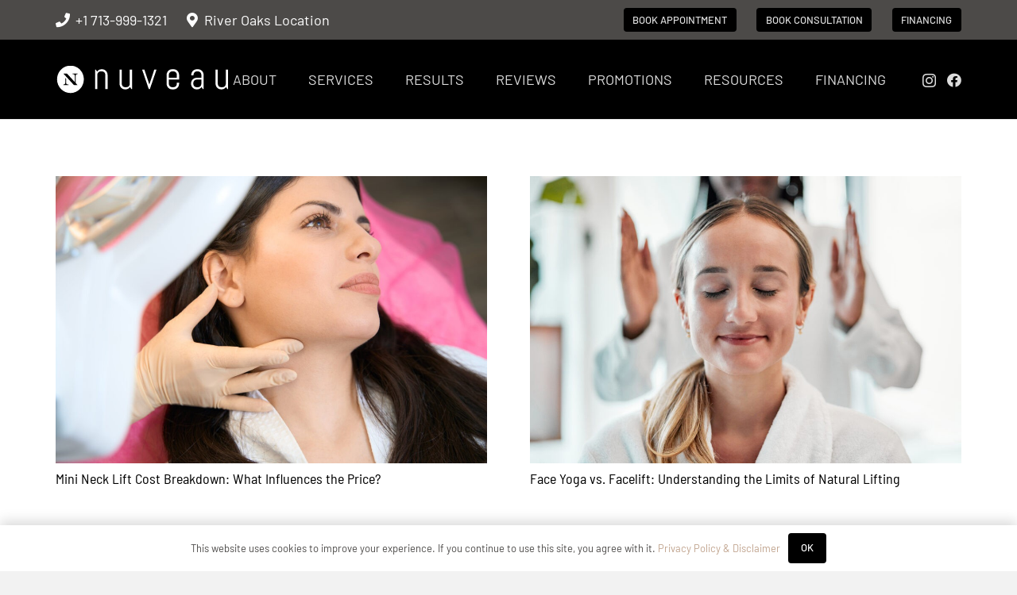

--- FILE ---
content_type: text/html; charset=UTF-8
request_url: https://nuveau.co/category/nonsurgical/
body_size: 19186
content:
<!DOCTYPE HTML>
<html lang="en-US">
<head>
	<meta charset="UTF-8">
	<meta name='robots' content='index, follow, max-image-preview:large, max-snippet:-1, max-video-preview:-1' />
	<style>img:is([sizes="auto" i], [sizes^="auto," i]) { contain-intrinsic-size: 3000px 1500px }</style>
	
<!-- Google Tag Manager for WordPress by gtm4wp.com -->
<script data-cfasync="false" data-pagespeed-no-defer>
	var gtm4wp_datalayer_name = "dataLayer";
	var dataLayer = dataLayer || [];
</script>
<!-- End Google Tag Manager for WordPress by gtm4wp.com -->
<!-- Google Tag Manager by PYS -->
    <script data-cfasync="false" data-pagespeed-no-defer>
	    window.dataLayerPYS = window.dataLayerPYS || [];
	</script>
<!-- End Google Tag Manager by PYS -->
	<!-- This site is optimized with the Yoast SEO Premium plugin v26.1 (Yoast SEO v26.3) - https://yoast.com/wordpress/plugins/seo/ -->
	<link media="all" href="https://nuveau.co/wp-content/cache/autoptimize/css/autoptimize_6978b65e12a6aa8ee3c0935ebea1f405.css" rel="stylesheet"><title>Nonsurgical Archives | Edward Lee, MD I Nuveau Plastic Surgery + Medical Aesthetics</title>
	<link rel="canonical" href="https://nuveau.co/category/nonsurgical/" />
	<link rel="next" href="https://nuveau.co/category/nonsurgical/page/2/" />
	<meta property="og:locale" content="en_US" />
	<meta property="og:type" content="article" />
	<meta property="og:title" content="Nonsurgical Archives" />
	<meta property="og:url" content="https://nuveau.co/category/nonsurgical/" />
	<meta property="og:site_name" content="Edward Lee, MD I Nuveau Plastic Surgery + Medical Aesthetics" />
	<meta name="twitter:card" content="summary_large_image" />
	<script type="application/ld+json" class="yoast-schema-graph">{"@context":"https://schema.org","@graph":[{"@type":"CollectionPage","@id":"https://nuveau.co/category/nonsurgical/","url":"https://nuveau.co/category/nonsurgical/","name":"Nonsurgical Archives | Edward Lee, MD I Nuveau Plastic Surgery + Medical Aesthetics","isPartOf":{"@id":"https://nuveau.co/#website"},"primaryImageOfPage":{"@id":"https://nuveau.co/category/nonsurgical/#primaryimage"},"image":{"@id":"https://nuveau.co/category/nonsurgical/#primaryimage"},"thumbnailUrl":"https://nuveau.co/wp-content/uploads/2025/05/Mini-Neck-Lift-Cost-Breakdown-What-Influences-the-Price-2025-05-22T155427.160Z-scaled.jpg","breadcrumb":{"@id":"https://nuveau.co/category/nonsurgical/#breadcrumb"},"inLanguage":"en-US"},{"@type":"ImageObject","inLanguage":"en-US","@id":"https://nuveau.co/category/nonsurgical/#primaryimage","url":"https://nuveau.co/wp-content/uploads/2025/05/Mini-Neck-Lift-Cost-Breakdown-What-Influences-the-Price-2025-05-22T155427.160Z-scaled.jpg","contentUrl":"https://nuveau.co/wp-content/uploads/2025/05/Mini-Neck-Lift-Cost-Breakdown-What-Influences-the-Price-2025-05-22T155427.160Z-scaled.jpg","width":2560,"height":1707},{"@type":"BreadcrumbList","@id":"https://nuveau.co/category/nonsurgical/#breadcrumb","itemListElement":[{"@type":"ListItem","position":1,"name":"Home","item":"https://nuveau.co/"},{"@type":"ListItem","position":2,"name":"Nonsurgical"}]},{"@type":"WebSite","@id":"https://nuveau.co/#website","url":"https://nuveau.co/","name":"Edward Lee, MD I Nuveau Plastic Surgery + Medical Aesthetics","description":"Board-Certified Plastic Surgeon","publisher":{"@id":"https://nuveau.co/#organization"},"potentialAction":[{"@type":"SearchAction","target":{"@type":"EntryPoint","urlTemplate":"https://nuveau.co/?s={search_term_string}"},"query-input":{"@type":"PropertyValueSpecification","valueRequired":true,"valueName":"search_term_string"}}],"inLanguage":"en-US"},{"@type":"Organization","@id":"https://nuveau.co/#organization","name":"Edward Lee, MD I Nuveau Plastic Surgery + Medical Aesthetics","url":"https://nuveau.co/","logo":{"@type":"ImageObject","inLanguage":"en-US","@id":"https://nuveau.co/#/schema/logo/image/","url":"https://nuveau.co/wp-content/uploads/2022/08/nuveau-logo-biz-vertical-blk.png","contentUrl":"https://nuveau.co/wp-content/uploads/2022/08/nuveau-logo-biz-vertical-blk.png","width":952,"height":579,"caption":"Edward Lee, MD I Nuveau Plastic Surgery + Medical Aesthetics"},"image":{"@id":"https://nuveau.co/#/schema/logo/image/"},"sameAs":["https://www.facebook.com/nuveauplasticsurgery/","https://www.instagram.com/nuveauplasticsurgery/"]}]}</script>
	<!-- / Yoast SEO Premium plugin. -->


<script type='application/javascript'  id='pys-version-script'>console.log('PixelYourSite Free version 11.1.3');</script>
<link rel='dns-prefetch' href='//maps.googleapis.com' />
<link rel='dns-prefetch' href='//www.googletagmanager.com' />
<link rel="alternate" type="application/rss+xml" title="Edward Lee, MD I Nuveau Plastic Surgery + Medical Aesthetics &raquo; Feed" href="https://nuveau.co/feed/" />
<link rel="alternate" type="application/rss+xml" title="Edward Lee, MD I Nuveau Plastic Surgery + Medical Aesthetics &raquo; Comments Feed" href="https://nuveau.co/comments/feed/" />
<link rel="alternate" type="application/rss+xml" title="Edward Lee, MD I Nuveau Plastic Surgery + Medical Aesthetics &raquo; Nonsurgical Category Feed" href="https://nuveau.co/category/nonsurgical/feed/" />
<meta name="viewport" content="width=device-width, initial-scale=1">
<meta name="theme-color" content="#000000">
		<!-- This site uses the Google Analytics by MonsterInsights plugin v9.9.0 - Using Analytics tracking - https://www.monsterinsights.com/ -->
							<script src="//www.googletagmanager.com/gtag/js?id=G-EJ5WY57EY3"  data-cfasync="false" data-wpfc-render="false" async></script>
			<script data-cfasync="false" data-wpfc-render="false">
				var mi_version = '9.9.0';
				var mi_track_user = true;
				var mi_no_track_reason = '';
								var MonsterInsightsDefaultLocations = {"page_location":"https:\/\/nuveau.co\/category\/nonsurgical\/"};
								if ( typeof MonsterInsightsPrivacyGuardFilter === 'function' ) {
					var MonsterInsightsLocations = (typeof MonsterInsightsExcludeQuery === 'object') ? MonsterInsightsPrivacyGuardFilter( MonsterInsightsExcludeQuery ) : MonsterInsightsPrivacyGuardFilter( MonsterInsightsDefaultLocations );
				} else {
					var MonsterInsightsLocations = (typeof MonsterInsightsExcludeQuery === 'object') ? MonsterInsightsExcludeQuery : MonsterInsightsDefaultLocations;
				}

								var disableStrs = [
										'ga-disable-G-EJ5WY57EY3',
									];

				/* Function to detect opted out users */
				function __gtagTrackerIsOptedOut() {
					for (var index = 0; index < disableStrs.length; index++) {
						if (document.cookie.indexOf(disableStrs[index] + '=true') > -1) {
							return true;
						}
					}

					return false;
				}

				/* Disable tracking if the opt-out cookie exists. */
				if (__gtagTrackerIsOptedOut()) {
					for (var index = 0; index < disableStrs.length; index++) {
						window[disableStrs[index]] = true;
					}
				}

				/* Opt-out function */
				function __gtagTrackerOptout() {
					for (var index = 0; index < disableStrs.length; index++) {
						document.cookie = disableStrs[index] + '=true; expires=Thu, 31 Dec 2099 23:59:59 UTC; path=/';
						window[disableStrs[index]] = true;
					}
				}

				if ('undefined' === typeof gaOptout) {
					function gaOptout() {
						__gtagTrackerOptout();
					}
				}
								window.dataLayerPYS = window.dataLayerPYS || [];

				window.MonsterInsightsDualTracker = {
					helpers: {},
					trackers: {},
				};
				if (mi_track_user) {
					function __gtagDataLayer() {
						dataLayer.push(arguments);
					}

					function __gtagTracker(type, name, parameters) {
						if (!parameters) {
							parameters = {};
						}

						if (parameters.send_to) {
							__gtagDataLayer.apply(null, arguments);
							return;
						}

						if (type === 'event') {
														parameters.send_to = monsterinsights_frontend.v4_id;
							var hookName = name;
							if (typeof parameters['event_category'] !== 'undefined') {
								hookName = parameters['event_category'] + ':' + name;
							}

							if (typeof MonsterInsightsDualTracker.trackers[hookName] !== 'undefined') {
								MonsterInsightsDualTracker.trackers[hookName](parameters);
							} else {
								__gtagDataLayer('event', name, parameters);
							}
							
						} else {
							__gtagDataLayer.apply(null, arguments);
						}
					}

					__gtagTracker('js', new Date());
					__gtagTracker('set', {
						'developer_id.dZGIzZG': true,
											});
					if ( MonsterInsightsLocations.page_location ) {
						__gtagTracker('set', MonsterInsightsLocations);
					}
										__gtagTracker('config', 'G-EJ5WY57EY3', {"forceSSL":"true","link_attribution":"true"} );
										window.gtag = __gtagTracker;										(function () {
						/* https://developers.google.com/analytics/devguides/collection/analyticsjs/ */
						/* ga and __gaTracker compatibility shim. */
						var noopfn = function () {
							return null;
						};
						var newtracker = function () {
							return new Tracker();
						};
						var Tracker = function () {
							return null;
						};
						var p = Tracker.prototype;
						p.get = noopfn;
						p.set = noopfn;
						p.send = function () {
							var args = Array.prototype.slice.call(arguments);
							args.unshift('send');
							__gaTracker.apply(null, args);
						};
						var __gaTracker = function () {
							var len = arguments.length;
							if (len === 0) {
								return;
							}
							var f = arguments[len - 1];
							if (typeof f !== 'object' || f === null || typeof f.hitCallback !== 'function') {
								if ('send' === arguments[0]) {
									var hitConverted, hitObject = false, action;
									if ('event' === arguments[1]) {
										if ('undefined' !== typeof arguments[3]) {
											hitObject = {
												'eventAction': arguments[3],
												'eventCategory': arguments[2],
												'eventLabel': arguments[4],
												'value': arguments[5] ? arguments[5] : 1,
											}
										}
									}
									if ('pageview' === arguments[1]) {
										if ('undefined' !== typeof arguments[2]) {
											hitObject = {
												'eventAction': 'page_view',
												'page_path': arguments[2],
											}
										}
									}
									if (typeof arguments[2] === 'object') {
										hitObject = arguments[2];
									}
									if (typeof arguments[5] === 'object') {
										Object.assign(hitObject, arguments[5]);
									}
									if ('undefined' !== typeof arguments[1].hitType) {
										hitObject = arguments[1];
										if ('pageview' === hitObject.hitType) {
											hitObject.eventAction = 'page_view';
										}
									}
									if (hitObject) {
										action = 'timing' === arguments[1].hitType ? 'timing_complete' : hitObject.eventAction;
										hitConverted = mapArgs(hitObject);
										__gtagTracker('event', action, hitConverted);
									}
								}
								return;
							}

							function mapArgs(args) {
								var arg, hit = {};
								var gaMap = {
									'eventCategory': 'event_category',
									'eventAction': 'event_action',
									'eventLabel': 'event_label',
									'eventValue': 'event_value',
									'nonInteraction': 'non_interaction',
									'timingCategory': 'event_category',
									'timingVar': 'name',
									'timingValue': 'value',
									'timingLabel': 'event_label',
									'page': 'page_path',
									'location': 'page_location',
									'title': 'page_title',
									'referrer' : 'page_referrer',
								};
								for (arg in args) {
																		if (!(!args.hasOwnProperty(arg) || !gaMap.hasOwnProperty(arg))) {
										hit[gaMap[arg]] = args[arg];
									} else {
										hit[arg] = args[arg];
									}
								}
								return hit;
							}

							try {
								f.hitCallback();
							} catch (ex) {
							}
						};
						__gaTracker.create = newtracker;
						__gaTracker.getByName = newtracker;
						__gaTracker.getAll = function () {
							return [];
						};
						__gaTracker.remove = noopfn;
						__gaTracker.loaded = true;
						window['__gaTracker'] = __gaTracker;
					})();
									} else {
										console.log("");
					(function () {
						function __gtagTracker() {
							return null;
						}

						window['__gtagTracker'] = __gtagTracker;
						window['gtag'] = __gtagTracker;
					})();
									}
			</script>
			
							<!-- / Google Analytics by MonsterInsights -->
		<script>
window._wpemojiSettings = {"baseUrl":"https:\/\/s.w.org\/images\/core\/emoji\/16.0.1\/72x72\/","ext":".png","svgUrl":"https:\/\/s.w.org\/images\/core\/emoji\/16.0.1\/svg\/","svgExt":".svg","source":{"concatemoji":"https:\/\/nuveau.co\/wp-includes\/js\/wp-emoji-release.min.js?ver=6.8.3"}};
/*! This file is auto-generated */
!function(s,n){var o,i,e;function c(e){try{var t={supportTests:e,timestamp:(new Date).valueOf()};sessionStorage.setItem(o,JSON.stringify(t))}catch(e){}}function p(e,t,n){e.clearRect(0,0,e.canvas.width,e.canvas.height),e.fillText(t,0,0);var t=new Uint32Array(e.getImageData(0,0,e.canvas.width,e.canvas.height).data),a=(e.clearRect(0,0,e.canvas.width,e.canvas.height),e.fillText(n,0,0),new Uint32Array(e.getImageData(0,0,e.canvas.width,e.canvas.height).data));return t.every(function(e,t){return e===a[t]})}function u(e,t){e.clearRect(0,0,e.canvas.width,e.canvas.height),e.fillText(t,0,0);for(var n=e.getImageData(16,16,1,1),a=0;a<n.data.length;a++)if(0!==n.data[a])return!1;return!0}function f(e,t,n,a){switch(t){case"flag":return n(e,"\ud83c\udff3\ufe0f\u200d\u26a7\ufe0f","\ud83c\udff3\ufe0f\u200b\u26a7\ufe0f")?!1:!n(e,"\ud83c\udde8\ud83c\uddf6","\ud83c\udde8\u200b\ud83c\uddf6")&&!n(e,"\ud83c\udff4\udb40\udc67\udb40\udc62\udb40\udc65\udb40\udc6e\udb40\udc67\udb40\udc7f","\ud83c\udff4\u200b\udb40\udc67\u200b\udb40\udc62\u200b\udb40\udc65\u200b\udb40\udc6e\u200b\udb40\udc67\u200b\udb40\udc7f");case"emoji":return!a(e,"\ud83e\udedf")}return!1}function g(e,t,n,a){var r="undefined"!=typeof WorkerGlobalScope&&self instanceof WorkerGlobalScope?new OffscreenCanvas(300,150):s.createElement("canvas"),o=r.getContext("2d",{willReadFrequently:!0}),i=(o.textBaseline="top",o.font="600 32px Arial",{});return e.forEach(function(e){i[e]=t(o,e,n,a)}),i}function t(e){var t=s.createElement("script");t.src=e,t.defer=!0,s.head.appendChild(t)}"undefined"!=typeof Promise&&(o="wpEmojiSettingsSupports",i=["flag","emoji"],n.supports={everything:!0,everythingExceptFlag:!0},e=new Promise(function(e){s.addEventListener("DOMContentLoaded",e,{once:!0})}),new Promise(function(t){var n=function(){try{var e=JSON.parse(sessionStorage.getItem(o));if("object"==typeof e&&"number"==typeof e.timestamp&&(new Date).valueOf()<e.timestamp+604800&&"object"==typeof e.supportTests)return e.supportTests}catch(e){}return null}();if(!n){if("undefined"!=typeof Worker&&"undefined"!=typeof OffscreenCanvas&&"undefined"!=typeof URL&&URL.createObjectURL&&"undefined"!=typeof Blob)try{var e="postMessage("+g.toString()+"("+[JSON.stringify(i),f.toString(),p.toString(),u.toString()].join(",")+"));",a=new Blob([e],{type:"text/javascript"}),r=new Worker(URL.createObjectURL(a),{name:"wpTestEmojiSupports"});return void(r.onmessage=function(e){c(n=e.data),r.terminate(),t(n)})}catch(e){}c(n=g(i,f,p,u))}t(n)}).then(function(e){for(var t in e)n.supports[t]=e[t],n.supports.everything=n.supports.everything&&n.supports[t],"flag"!==t&&(n.supports.everythingExceptFlag=n.supports.everythingExceptFlag&&n.supports[t]);n.supports.everythingExceptFlag=n.supports.everythingExceptFlag&&!n.supports.flag,n.DOMReady=!1,n.readyCallback=function(){n.DOMReady=!0}}).then(function(){return e}).then(function(){var e;n.supports.everything||(n.readyCallback(),(e=n.source||{}).concatemoji?t(e.concatemoji):e.wpemoji&&e.twemoji&&(t(e.twemoji),t(e.wpemoji)))}))}((window,document),window._wpemojiSettings);
</script>
<style id='wp-emoji-styles-inline-css'>

	img.wp-smiley, img.emoji {
		display: inline !important;
		border: none !important;
		box-shadow: none !important;
		height: 1em !important;
		width: 1em !important;
		margin: 0 0.07em !important;
		vertical-align: -0.1em !important;
		background: none !important;
		padding: 0 !important;
	}
</style>



<link rel='stylesheet' id='us-theme-css' href='https://nuveau.co/wp-content/cache/autoptimize/css/autoptimize_single_a1954bdf5d40acd5a4ed56c1c3108ccc.css?ver=aae4fe13' media='all' />
<script src="https://nuveau.co/wp-content/plugins/google-analytics-for-wordpress/assets/js/frontend-gtag.min.js?ver=9.9.0" id="monsterinsights-frontend-script-js" async data-wp-strategy="async"></script>
<script data-cfasync="false" data-wpfc-render="false" id='monsterinsights-frontend-script-js-extra'>var monsterinsights_frontend = {"js_events_tracking":"true","download_extensions":"doc,pdf,ppt,zip,xls,docx,pptx,xlsx","inbound_paths":"[{\"path\":\"\\\/go\\\/\",\"label\":\"affiliate\"},{\"path\":\"\\\/recommend\\\/\",\"label\":\"affiliate\"}]","home_url":"https:\/\/nuveau.co","hash_tracking":"false","v4_id":"G-EJ5WY57EY3"};</script>
<script src="https://nuveau.co/wp-includes/js/jquery/jquery.min.js?ver=3.7.1" id="jquery-core-js"></script>
<script src="https://nuveau.co/wp-content/plugins/pixelyoursite/dist/scripts/jquery.bind-first-0.2.3.min.js?ver=6.8.3" id="jquery-bind-first-js"></script>
<script src="https://nuveau.co/wp-content/plugins/pixelyoursite/dist/scripts/js.cookie-2.1.3.min.js?ver=2.1.3" id="js-cookie-pys-js"></script>
<script src="https://nuveau.co/wp-content/plugins/pixelyoursite/dist/scripts/tld.min.js?ver=2.3.1" id="js-tld-js"></script>
<script id="pys-js-extra">
var pysOptions = {"staticEvents":{"facebook":{"init_event":[{"delay":0,"type":"static","ajaxFire":false,"name":"PageView","pixelIds":["2026756727387013"],"eventID":"82976ac6-817c-43ec-8d56-553ee05b5282","params":{"page_title":"Nonsurgical","post_type":"category","post_id":27,"plugin":"PixelYourSite","user_role":"guest","event_url":"nuveau.co\/category\/nonsurgical\/"},"e_id":"init_event","ids":[],"hasTimeWindow":false,"timeWindow":0,"woo_order":"","edd_order":""}]}},"dynamicEvents":{"automatic_event_form":{"facebook":{"delay":0,"type":"dyn","name":"Form","pixelIds":["2026756727387013"],"eventID":"2e9f1c20-a02c-4735-98e8-e1128ae90fbf","params":{"page_title":"Nonsurgical","post_type":"category","post_id":27,"plugin":"PixelYourSite","user_role":"guest","event_url":"nuveau.co\/category\/nonsurgical\/"},"e_id":"automatic_event_form","ids":[],"hasTimeWindow":false,"timeWindow":0,"woo_order":"","edd_order":""},"ga":{"delay":0,"type":"dyn","name":"Form","trackingIds":["G-EJ5WY57EY3"],"eventID":"2e9f1c20-a02c-4735-98e8-e1128ae90fbf","params":{"page_title":"Nonsurgical","post_type":"category","post_id":27,"plugin":"PixelYourSite","user_role":"guest","event_url":"nuveau.co\/category\/nonsurgical\/"},"e_id":"automatic_event_form","ids":[],"hasTimeWindow":false,"timeWindow":0,"pixelIds":[],"woo_order":"","edd_order":""}},"automatic_event_download":{"facebook":{"delay":0,"type":"dyn","name":"Download","extensions":["","doc","exe","js","pdf","ppt","tgz","zip","xls"],"pixelIds":["2026756727387013"],"eventID":"c47ead99-1ba7-4502-ae38-360aaf0e3f2d","params":{"page_title":"Nonsurgical","post_type":"category","post_id":27,"plugin":"PixelYourSite","user_role":"guest","event_url":"nuveau.co\/category\/nonsurgical\/"},"e_id":"automatic_event_download","ids":[],"hasTimeWindow":false,"timeWindow":0,"woo_order":"","edd_order":""},"ga":{"delay":0,"type":"dyn","name":"Download","extensions":["","doc","exe","js","pdf","ppt","tgz","zip","xls"],"trackingIds":["G-EJ5WY57EY3"],"eventID":"c47ead99-1ba7-4502-ae38-360aaf0e3f2d","params":{"page_title":"Nonsurgical","post_type":"category","post_id":27,"plugin":"PixelYourSite","user_role":"guest","event_url":"nuveau.co\/category\/nonsurgical\/"},"e_id":"automatic_event_download","ids":[],"hasTimeWindow":false,"timeWindow":0,"pixelIds":[],"woo_order":"","edd_order":""}},"automatic_event_comment":{"facebook":{"delay":0,"type":"dyn","name":"Comment","pixelIds":["2026756727387013"],"eventID":"b4ee8fcd-4369-4553-a28f-a6ac004aff89","params":{"page_title":"Nonsurgical","post_type":"category","post_id":27,"plugin":"PixelYourSite","user_role":"guest","event_url":"nuveau.co\/category\/nonsurgical\/"},"e_id":"automatic_event_comment","ids":[],"hasTimeWindow":false,"timeWindow":0,"woo_order":"","edd_order":""},"ga":{"delay":0,"type":"dyn","name":"Comment","trackingIds":["G-EJ5WY57EY3"],"eventID":"b4ee8fcd-4369-4553-a28f-a6ac004aff89","params":{"page_title":"Nonsurgical","post_type":"category","post_id":27,"plugin":"PixelYourSite","user_role":"guest","event_url":"nuveau.co\/category\/nonsurgical\/"},"e_id":"automatic_event_comment","ids":[],"hasTimeWindow":false,"timeWindow":0,"pixelIds":[],"woo_order":"","edd_order":""}},"automatic_event_scroll":{"facebook":{"delay":0,"type":"dyn","name":"PageScroll","scroll_percent":30,"pixelIds":["2026756727387013"],"eventID":"f03c29f0-ed60-43dc-8ad8-07bf40e358d6","params":{"page_title":"Nonsurgical","post_type":"category","post_id":27,"plugin":"PixelYourSite","user_role":"guest","event_url":"nuveau.co\/category\/nonsurgical\/"},"e_id":"automatic_event_scroll","ids":[],"hasTimeWindow":false,"timeWindow":0,"woo_order":"","edd_order":""},"ga":{"delay":0,"type":"dyn","name":"PageScroll","scroll_percent":30,"trackingIds":["G-EJ5WY57EY3"],"eventID":"f03c29f0-ed60-43dc-8ad8-07bf40e358d6","params":{"page_title":"Nonsurgical","post_type":"category","post_id":27,"plugin":"PixelYourSite","user_role":"guest","event_url":"nuveau.co\/category\/nonsurgical\/"},"e_id":"automatic_event_scroll","ids":[],"hasTimeWindow":false,"timeWindow":0,"pixelIds":[],"woo_order":"","edd_order":""}},"automatic_event_time_on_page":{"facebook":{"delay":0,"type":"dyn","name":"TimeOnPage","time_on_page":30,"pixelIds":["2026756727387013"],"eventID":"262a391b-c20f-4a40-a66d-7734b47e6597","params":{"page_title":"Nonsurgical","post_type":"category","post_id":27,"plugin":"PixelYourSite","user_role":"guest","event_url":"nuveau.co\/category\/nonsurgical\/"},"e_id":"automatic_event_time_on_page","ids":[],"hasTimeWindow":false,"timeWindow":0,"woo_order":"","edd_order":""},"ga":{"delay":0,"type":"dyn","name":"TimeOnPage","time_on_page":30,"trackingIds":["G-EJ5WY57EY3"],"eventID":"262a391b-c20f-4a40-a66d-7734b47e6597","params":{"page_title":"Nonsurgical","post_type":"category","post_id":27,"plugin":"PixelYourSite","user_role":"guest","event_url":"nuveau.co\/category\/nonsurgical\/"},"e_id":"automatic_event_time_on_page","ids":[],"hasTimeWindow":false,"timeWindow":0,"pixelIds":[],"woo_order":"","edd_order":""}}},"triggerEvents":[],"triggerEventTypes":[],"facebook":{"pixelIds":["2026756727387013"],"advancedMatching":[],"advancedMatchingEnabled":false,"removeMetadata":false,"wooVariableAsSimple":false,"serverApiEnabled":false,"wooCRSendFromServer":false,"send_external_id":null,"enabled_medical":false,"do_not_track_medical_param":["event_url","post_title","page_title","landing_page","content_name","categories","category_name","tags"],"meta_ldu":false},"ga":{"trackingIds":["G-EJ5WY57EY3"],"commentEventEnabled":true,"downloadEnabled":true,"formEventEnabled":true,"crossDomainEnabled":false,"crossDomainAcceptIncoming":false,"crossDomainDomains":[],"isDebugEnabled":["index_0"],"serverContainerUrls":{"G-EJ5WY57EY3":{"enable_server_container":"","server_container_url":"","transport_url":""}},"additionalConfig":{"G-EJ5WY57EY3":{"first_party_collection":true}},"disableAdvertisingFeatures":false,"disableAdvertisingPersonalization":false,"wooVariableAsSimple":true,"custom_page_view_event":false},"debug":"","siteUrl":"https:\/\/nuveau.co","ajaxUrl":"https:\/\/nuveau.co\/wp-admin\/admin-ajax.php","ajax_event":"493b0d45a8","enable_remove_download_url_param":"1","cookie_duration":"7","last_visit_duration":"60","enable_success_send_form":"","ajaxForServerEvent":"1","ajaxForServerStaticEvent":"1","useSendBeacon":"1","send_external_id":"1","external_id_expire":"180","track_cookie_for_subdomains":"1","google_consent_mode":"1","gdpr":{"ajax_enabled":false,"all_disabled_by_api":false,"facebook_disabled_by_api":false,"analytics_disabled_by_api":false,"google_ads_disabled_by_api":false,"pinterest_disabled_by_api":false,"bing_disabled_by_api":false,"externalID_disabled_by_api":false,"facebook_prior_consent_enabled":true,"analytics_prior_consent_enabled":true,"google_ads_prior_consent_enabled":null,"pinterest_prior_consent_enabled":true,"bing_prior_consent_enabled":true,"cookiebot_integration_enabled":false,"cookiebot_facebook_consent_category":"marketing","cookiebot_analytics_consent_category":"statistics","cookiebot_tiktok_consent_category":"marketing","cookiebot_google_ads_consent_category":"marketing","cookiebot_pinterest_consent_category":"marketing","cookiebot_bing_consent_category":"marketing","consent_magic_integration_enabled":false,"real_cookie_banner_integration_enabled":false,"cookie_notice_integration_enabled":false,"cookie_law_info_integration_enabled":false,"analytics_storage":{"enabled":true,"value":"granted","filter":false},"ad_storage":{"enabled":true,"value":"granted","filter":false},"ad_user_data":{"enabled":true,"value":"granted","filter":false},"ad_personalization":{"enabled":true,"value":"granted","filter":false}},"cookie":{"disabled_all_cookie":false,"disabled_start_session_cookie":false,"disabled_advanced_form_data_cookie":false,"disabled_landing_page_cookie":false,"disabled_first_visit_cookie":false,"disabled_trafficsource_cookie":false,"disabled_utmTerms_cookie":false,"disabled_utmId_cookie":false},"tracking_analytics":{"TrafficSource":"direct","TrafficLanding":"undefined","TrafficUtms":[],"TrafficUtmsId":[]},"GATags":{"ga_datalayer_type":"default","ga_datalayer_name":"dataLayerPYS"},"woo":{"enabled":false},"edd":{"enabled":false},"cache_bypass":"1763237527"};
</script>
<script src="https://nuveau.co/wp-content/plugins/pixelyoursite/dist/scripts/public.js?ver=11.1.3" id="pys-js"></script>

<!-- Google tag (gtag.js) snippet added by Site Kit -->
<!-- Google Analytics snippet added by Site Kit -->
<!-- Google Ads snippet added by Site Kit -->
<script src="https://www.googletagmanager.com/gtag/js?id=GT-PBN2DMD&l=dataLayerPYS" id="google_gtagjs-js" async></script>
<script id="google_gtagjs-js-after">
window.dataLayerPYS = window.dataLayerPYS || [];function gtag(){dataLayerPYS.push(arguments);}
gtag("set","linker",{"domains":["nuveau.co"]});
gtag("js", new Date());
gtag("set", "developer_id.dZTNiMT", true);
gtag("config", "GT-PBN2DMD");
gtag("config", "AW-11002578845");
</script>
<script></script><link rel="https://api.w.org/" href="https://nuveau.co/wp-json/" /><link rel="alternate" title="JSON" type="application/json" href="https://nuveau.co/wp-json/wp/v2/categories/27" /><link rel="EditURI" type="application/rsd+xml" title="RSD" href="https://nuveau.co/xmlrpc.php?rsd" />
<meta name="generator" content="Site Kit by Google 1.165.0" /><!-- Google Tag Manager -->
<script>(function(w,d,s,l,i){w[l]=w[l]||[];w[l].push({'gtm.start':
new Date().getTime(),event:'gtm.js'});var f=d.getElementsByTagName(s)[0],
j=d.createElement(s),dl=l!='dataLayer'?'&l='+l:'';j.async=true;j.src=
'https://www.googletagmanager.com/gtm.js?id='+i+dl;f.parentNode.insertBefore(j,f);
})(window,document,'script','dataLayer','GTM-5BZJ97BV');</script>
<!-- End Google Tag Manager -->

<!-- Google tag (gtag.js) -->
<script async src="https://www.googletagmanager.com/gtag/js?id=G-EJ5WY57EY3&l=dataLayerPYS"></script>


<!-- Google Tag Manager for WordPress by gtm4wp.com -->
<!-- GTM Container placement set to automatic -->
<script data-cfasync="false" data-pagespeed-no-defer>
	var dataLayer_content = {"pagePostType":"post","pagePostType2":"category-post","pageCategory":["nonsurgical"]};
	dataLayer.push( dataLayer_content );
</script>
<script data-cfasync="false" data-pagespeed-no-defer>
(function(w,d,s,l,i){w[l]=w[l]||[];w[l].push({'gtm.start':
new Date().getTime(),event:'gtm.js'});var f=d.getElementsByTagName(s)[0],
j=d.createElement(s),dl=l!='dataLayer'?'&l='+l:'';j.async=true;j.src=
'//www.googletagmanager.com/gtm.js?id='+i+dl;f.parentNode.insertBefore(j,f);
})(window,document,'script','dataLayer','GTM-5BZJ97BV');
</script>
<!-- End Google Tag Manager for WordPress by gtm4wp.com -->		<script id="us_add_no_touch">
			if ( ! /Android|webOS|iPhone|iPad|iPod|BlackBerry|IEMobile|Opera Mini/i.test( navigator.userAgent ) ) {
				document.documentElement.classList.add( "no-touch" );
			}
		</script>
				<script id="us_color_scheme_switch_class">
			if ( document.cookie.includes( "us_color_scheme_switch_is_on=true" ) ) {
				document.documentElement.classList.add( "us-color-scheme-on" );
			}
		</script>
		
<!-- Google AdSense meta tags added by Site Kit -->
<meta name="google-adsense-platform-account" content="ca-host-pub-2644536267352236">
<meta name="google-adsense-platform-domain" content="sitekit.withgoogle.com">
<!-- End Google AdSense meta tags added by Site Kit -->
<meta name="generator" content="Powered by WPBakery Page Builder - drag and drop page builder for WordPress."/>
<meta name="generator" content="Powered by Slider Revolution 6.7.38 - responsive, Mobile-Friendly Slider Plugin for WordPress with comfortable drag and drop interface." />
<style id="uagb-style-frontend-27">.uag-blocks-common-selector{z-index:var(--z-index-desktop) !important}@media (max-width: 976px){.uag-blocks-common-selector{z-index:var(--z-index-tablet) !important}}@media (max-width: 767px){.uag-blocks-common-selector{z-index:var(--z-index-mobile) !important}}
</style><link rel="icon" href="https://nuveau.co/wp-content/uploads/2022/08/nuveau-monogram-filled-wht.svg" sizes="32x32" />
<link rel="icon" href="https://nuveau.co/wp-content/uploads/2022/08/nuveau-monogram-filled-wht.svg" sizes="192x192" />
<link rel="apple-touch-icon" href="https://nuveau.co/wp-content/uploads/2022/08/nuveau-monogram-filled-wht.svg" />
<meta name="msapplication-TileImage" content="https://nuveau.co/wp-content/uploads/2022/08/nuveau-monogram-filled-wht.svg" />
<script>function setREVStartSize(e){
			//window.requestAnimationFrame(function() {
				window.RSIW = window.RSIW===undefined ? window.innerWidth : window.RSIW;
				window.RSIH = window.RSIH===undefined ? window.innerHeight : window.RSIH;
				try {
					var pw = document.getElementById(e.c).parentNode.offsetWidth,
						newh;
					pw = pw===0 || isNaN(pw) || (e.l=="fullwidth" || e.layout=="fullwidth") ? window.RSIW : pw;
					e.tabw = e.tabw===undefined ? 0 : parseInt(e.tabw);
					e.thumbw = e.thumbw===undefined ? 0 : parseInt(e.thumbw);
					e.tabh = e.tabh===undefined ? 0 : parseInt(e.tabh);
					e.thumbh = e.thumbh===undefined ? 0 : parseInt(e.thumbh);
					e.tabhide = e.tabhide===undefined ? 0 : parseInt(e.tabhide);
					e.thumbhide = e.thumbhide===undefined ? 0 : parseInt(e.thumbhide);
					e.mh = e.mh===undefined || e.mh=="" || e.mh==="auto" ? 0 : parseInt(e.mh,0);
					if(e.layout==="fullscreen" || e.l==="fullscreen")
						newh = Math.max(e.mh,window.RSIH);
					else{
						e.gw = Array.isArray(e.gw) ? e.gw : [e.gw];
						for (var i in e.rl) if (e.gw[i]===undefined || e.gw[i]===0) e.gw[i] = e.gw[i-1];
						e.gh = e.el===undefined || e.el==="" || (Array.isArray(e.el) && e.el.length==0)? e.gh : e.el;
						e.gh = Array.isArray(e.gh) ? e.gh : [e.gh];
						for (var i in e.rl) if (e.gh[i]===undefined || e.gh[i]===0) e.gh[i] = e.gh[i-1];
											
						var nl = new Array(e.rl.length),
							ix = 0,
							sl;
						e.tabw = e.tabhide>=pw ? 0 : e.tabw;
						e.thumbw = e.thumbhide>=pw ? 0 : e.thumbw;
						e.tabh = e.tabhide>=pw ? 0 : e.tabh;
						e.thumbh = e.thumbhide>=pw ? 0 : e.thumbh;
						for (var i in e.rl) nl[i] = e.rl[i]<window.RSIW ? 0 : e.rl[i];
						sl = nl[0];
						for (var i in nl) if (sl>nl[i] && nl[i]>0) { sl = nl[i]; ix=i;}
						var m = pw>(e.gw[ix]+e.tabw+e.thumbw) ? 1 : (pw-(e.tabw+e.thumbw)) / (e.gw[ix]);
						newh =  (e.gh[ix] * m) + (e.tabh + e.thumbh);
					}
					var el = document.getElementById(e.c);
					if (el!==null && el) el.style.height = newh+"px";
					el = document.getElementById(e.c+"_wrapper");
					if (el!==null && el) {
						el.style.height = newh+"px";
						el.style.display = "block";
					}
				} catch(e){
					console.log("Failure at Presize of Slider:" + e)
				}
			//});
		  };</script>
<noscript><style> .wpb_animate_when_almost_visible { opacity: 1; }</style></noscript>		<style id="us-icon-fonts">@font-face{font-display:block;font-style:normal;font-family:"fontawesome";font-weight:900;src:url("https://nuveau.co/wp-content/themes/Impreza/fonts/fa-solid-900.woff2?ver=8.38.1") format("woff2")}.fas{font-family:"fontawesome";font-weight:900}@font-face{font-display:block;font-style:normal;font-family:"fontawesome";font-weight:400;src:url("https://nuveau.co/wp-content/themes/Impreza/fonts/fa-regular-400.woff2?ver=8.38.1") format("woff2")}.far{font-family:"fontawesome";font-weight:400}@font-face{font-display:block;font-style:normal;font-family:"fontawesome";font-weight:300;src:url("https://nuveau.co/wp-content/themes/Impreza/fonts/fa-light-300.woff2?ver=8.38.1") format("woff2")}.fal{font-family:"fontawesome";font-weight:300}@font-face{font-display:block;font-style:normal;font-family:"Font Awesome 5 Duotone";font-weight:900;src:url("https://nuveau.co/wp-content/themes/Impreza/fonts/fa-duotone-900.woff2?ver=8.38.1") format("woff2")}.fad{font-family:"Font Awesome 5 Duotone";font-weight:900}.fad{position:relative}.fad:before{position:absolute}.fad:after{opacity:0.4}@font-face{font-display:block;font-style:normal;font-family:"Font Awesome 5 Brands";font-weight:400;src:url("https://nuveau.co/wp-content/themes/Impreza/fonts/fa-brands-400.woff2?ver=8.38.1") format("woff2")}.fab{font-family:"Font Awesome 5 Brands";font-weight:400}</style>
				<style id="us-current-header-css"> .l-subheader.at_top,.l-subheader.at_top .w-dropdown-list,.l-subheader.at_top .type_mobile .w-nav-list.level_1{background:var(--color-header-top-bg);color:var(--color-header-top-text)}.no-touch .l-subheader.at_top a:hover,.no-touch .l-header.bg_transparent .l-subheader.at_top .w-dropdown.opened a:hover{color:var(--color-header-top-text-hover)}.l-header.bg_transparent:not(.sticky) .l-subheader.at_top{background:var(--color-header-top-transparent-bg);color:var(--color-header-top-transparent-text)}.no-touch .l-header.bg_transparent:not(.sticky) .at_top .w-cart-link:hover,.no-touch .l-header.bg_transparent:not(.sticky) .at_top .w-text a:hover,.no-touch .l-header.bg_transparent:not(.sticky) .at_top .w-html a:hover,.no-touch .l-header.bg_transparent:not(.sticky) .at_top .w-nav>a:hover,.no-touch .l-header.bg_transparent:not(.sticky) .at_top .w-menu a:hover,.no-touch .l-header.bg_transparent:not(.sticky) .at_top .w-search>a:hover,.no-touch .l-header.bg_transparent:not(.sticky) .at_top .w-socials.shape_none.color_text a:hover,.no-touch .l-header.bg_transparent:not(.sticky) .at_top .w-socials.shape_none.color_link a:hover,.no-touch .l-header.bg_transparent:not(.sticky) .at_top .w-dropdown a:hover,.no-touch .l-header.bg_transparent:not(.sticky) .at_top .type_desktop .menu-item.level_1.opened>a,.no-touch .l-header.bg_transparent:not(.sticky) .at_top .type_desktop .menu-item.level_1:hover>a{color:var(--color-header-top-transparent-text-hover)}.l-subheader.at_middle,.l-subheader.at_middle .w-dropdown-list,.l-subheader.at_middle .type_mobile .w-nav-list.level_1{background:var(--color-header-middle-bg);color:var(--color-header-middle-text)}.no-touch .l-subheader.at_middle a:hover,.no-touch .l-header.bg_transparent .l-subheader.at_middle .w-dropdown.opened a:hover{color:var(--color-header-middle-text-hover)}.l-header.bg_transparent:not(.sticky) .l-subheader.at_middle{background:var(--color-header-transparent-bg);color:var(--color-header-transparent-text)}.no-touch .l-header.bg_transparent:not(.sticky) .at_middle .w-cart-link:hover,.no-touch .l-header.bg_transparent:not(.sticky) .at_middle .w-text a:hover,.no-touch .l-header.bg_transparent:not(.sticky) .at_middle .w-html a:hover,.no-touch .l-header.bg_transparent:not(.sticky) .at_middle .w-nav>a:hover,.no-touch .l-header.bg_transparent:not(.sticky) .at_middle .w-menu a:hover,.no-touch .l-header.bg_transparent:not(.sticky) .at_middle .w-search>a:hover,.no-touch .l-header.bg_transparent:not(.sticky) .at_middle .w-socials.shape_none.color_text a:hover,.no-touch .l-header.bg_transparent:not(.sticky) .at_middle .w-socials.shape_none.color_link a:hover,.no-touch .l-header.bg_transparent:not(.sticky) .at_middle .w-dropdown a:hover,.no-touch .l-header.bg_transparent:not(.sticky) .at_middle .type_desktop .menu-item.level_1.opened>a,.no-touch .l-header.bg_transparent:not(.sticky) .at_middle .type_desktop .menu-item.level_1:hover>a{color:var(--color-header-transparent-text-hover)}.header_ver .l-header{background:var(--color-header-middle-bg);color:var(--color-header-middle-text)}@media (min-width:1281px){.hidden_for_default{display:none!important}.l-subheader.at_bottom{display:none}.l-header{position:relative;z-index:111;width:100%}.l-subheader{margin:0 auto}.l-subheader.width_full{padding-left:1.5rem;padding-right:1.5rem}.l-subheader-h{display:flex;align-items:center;position:relative;margin:0 auto;max-width:var(--site-content-width,1200px);height:inherit}.w-header-show{display:none}.l-header.pos_fixed{position:fixed;left:0}.l-header.pos_fixed:not(.notransition) .l-subheader{transition-property:transform,background,box-shadow,line-height,height;transition-duration:.3s;transition-timing-function:cubic-bezier(.78,.13,.15,.86)}.headerinpos_bottom.sticky_first_section .l-header.pos_fixed{position:fixed!important}.header_hor .l-header.sticky_auto_hide{transition:transform .3s cubic-bezier(.78,.13,.15,.86) .1s}.header_hor .l-header.sticky_auto_hide.down{transform:translateY(-110%)}.l-header.bg_transparent:not(.sticky) .l-subheader{box-shadow:none!important;background:none}.l-header.bg_transparent~.l-main .l-section.width_full.height_auto:first-of-type>.l-section-h{padding-top:0!important;padding-bottom:0!important}.l-header.pos_static.bg_transparent{position:absolute;left:0}.l-subheader.width_full .l-subheader-h{max-width:none!important}.l-header.shadow_thin .l-subheader.at_middle,.l-header.shadow_thin .l-subheader.at_bottom{box-shadow:0 1px 0 rgba(0,0,0,0.08)}.l-header.shadow_wide .l-subheader.at_middle,.l-header.shadow_wide .l-subheader.at_bottom{box-shadow:0 3px 5px -1px rgba(0,0,0,0.1),0 2px 1px -1px rgba(0,0,0,0.05)}.header_hor .l-subheader-cell>.w-cart{margin-left:0;margin-right:0}:root{--header-height:150px;--header-sticky-height:150px}.l-header:before{content:'150'}.l-header.sticky:before{content:'150'}.l-subheader.at_top{line-height:50px;height:50px}.l-header.sticky .l-subheader.at_top{line-height:50px;height:50px}.l-subheader.at_middle{line-height:100px;height:100px}.l-header.sticky .l-subheader.at_middle{line-height:100px;height:100px}.l-subheader.at_bottom{line-height:50px;height:50px}.l-header.sticky .l-subheader.at_bottom{line-height:50px;height:50px}.headerinpos_above .l-header.pos_fixed{overflow:hidden;transition:transform 0.3s;transform:translate3d(0,-100%,0)}.headerinpos_above .l-header.pos_fixed.sticky{overflow:visible;transform:none}.headerinpos_above .l-header.pos_fixed~.l-section>.l-section-h,.headerinpos_above .l-header.pos_fixed~.l-main .l-section:first-of-type>.l-section-h{padding-top:0!important}.headerinpos_below .l-header.pos_fixed:not(.sticky){position:absolute;top:100%}.headerinpos_below .l-header.pos_fixed~.l-main>.l-section:first-of-type>.l-section-h{padding-top:0!important}.headerinpos_below .l-header.pos_fixed~.l-main .l-section.full_height:nth-of-type(2){min-height:100vh}.headerinpos_below .l-header.pos_fixed~.l-main>.l-section:nth-of-type(2)>.l-section-h{padding-top:var(--header-height)}.headerinpos_bottom .l-header.pos_fixed:not(.sticky){position:absolute;top:100vh}.headerinpos_bottom .l-header.pos_fixed~.l-main>.l-section:first-of-type>.l-section-h{padding-top:0!important}.headerinpos_bottom .l-header.pos_fixed~.l-main>.l-section:first-of-type>.l-section-h{padding-bottom:var(--header-height)}.headerinpos_bottom .l-header.pos_fixed.bg_transparent~.l-main .l-section.valign_center:not(.height_auto):first-of-type>.l-section-h{top:calc( var(--header-height) / 2 )}.headerinpos_bottom .l-header.pos_fixed:not(.sticky) .w-cart-dropdown,.headerinpos_bottom .l-header.pos_fixed:not(.sticky) .w-nav.type_desktop .w-nav-list.level_2{bottom:100%;transform-origin:0 100%}.headerinpos_bottom .l-header.pos_fixed:not(.sticky) .w-nav.type_mobile.m_layout_dropdown .w-nav-list.level_1{top:auto;bottom:100%;box-shadow:var(--box-shadow-up)}.headerinpos_bottom .l-header.pos_fixed:not(.sticky) .w-nav.type_desktop .w-nav-list.level_3,.headerinpos_bottom .l-header.pos_fixed:not(.sticky) .w-nav.type_desktop .w-nav-list.level_4{top:auto;bottom:0;transform-origin:0 100%}.headerinpos_bottom .l-header.pos_fixed:not(.sticky) .w-dropdown-list{top:auto;bottom:-0.4em;padding-top:0.4em;padding-bottom:2.4em}.admin-bar .l-header.pos_static.bg_solid~.l-main .l-section.full_height:first-of-type{min-height:calc( 100vh - var(--header-height) - 32px )}.admin-bar .l-header.pos_fixed:not(.sticky_auto_hide)~.l-main .l-section.full_height:not(:first-of-type){min-height:calc( 100vh - var(--header-sticky-height) - 32px )}.admin-bar.headerinpos_below .l-header.pos_fixed~.l-main .l-section.full_height:nth-of-type(2){min-height:calc(100vh - 32px)}}@media (min-width:1025px) and (max-width:1280px){.hidden_for_laptops{display:none!important}.l-subheader.at_bottom{display:none}.l-header{position:relative;z-index:111;width:100%}.l-subheader{margin:0 auto}.l-subheader.width_full{padding-left:1.5rem;padding-right:1.5rem}.l-subheader-h{display:flex;align-items:center;position:relative;margin:0 auto;max-width:var(--site-content-width,1200px);height:inherit}.w-header-show{display:none}.l-header.pos_fixed{position:fixed;left:0}.l-header.pos_fixed:not(.notransition) .l-subheader{transition-property:transform,background,box-shadow,line-height,height;transition-duration:.3s;transition-timing-function:cubic-bezier(.78,.13,.15,.86)}.headerinpos_bottom.sticky_first_section .l-header.pos_fixed{position:fixed!important}.header_hor .l-header.sticky_auto_hide{transition:transform .3s cubic-bezier(.78,.13,.15,.86) .1s}.header_hor .l-header.sticky_auto_hide.down{transform:translateY(-110%)}.l-header.bg_transparent:not(.sticky) .l-subheader{box-shadow:none!important;background:none}.l-header.bg_transparent~.l-main .l-section.width_full.height_auto:first-of-type>.l-section-h{padding-top:0!important;padding-bottom:0!important}.l-header.pos_static.bg_transparent{position:absolute;left:0}.l-subheader.width_full .l-subheader-h{max-width:none!important}.l-header.shadow_thin .l-subheader.at_middle,.l-header.shadow_thin .l-subheader.at_bottom{box-shadow:0 1px 0 rgba(0,0,0,0.08)}.l-header.shadow_wide .l-subheader.at_middle,.l-header.shadow_wide .l-subheader.at_bottom{box-shadow:0 3px 5px -1px rgba(0,0,0,0.1),0 2px 1px -1px rgba(0,0,0,0.05)}.header_hor .l-subheader-cell>.w-cart{margin-left:0;margin-right:0}:root{--header-height:150px;--header-sticky-height:150px}.l-header:before{content:'150'}.l-header.sticky:before{content:'150'}.l-subheader.at_top{line-height:50px;height:50px}.l-header.sticky .l-subheader.at_top{line-height:50px;height:50px}.l-subheader.at_middle{line-height:100px;height:100px}.l-header.sticky .l-subheader.at_middle{line-height:100px;height:100px}.l-subheader.at_bottom{line-height:50px;height:50px}.l-header.sticky .l-subheader.at_bottom{line-height:50px;height:50px}.headerinpos_above .l-header.pos_fixed{overflow:hidden;transition:transform 0.3s;transform:translate3d(0,-100%,0)}.headerinpos_above .l-header.pos_fixed.sticky{overflow:visible;transform:none}.headerinpos_above .l-header.pos_fixed~.l-section>.l-section-h,.headerinpos_above .l-header.pos_fixed~.l-main .l-section:first-of-type>.l-section-h{padding-top:0!important}.headerinpos_below .l-header.pos_fixed:not(.sticky){position:absolute;top:100%}.headerinpos_below .l-header.pos_fixed~.l-main>.l-section:first-of-type>.l-section-h{padding-top:0!important}.headerinpos_below .l-header.pos_fixed~.l-main .l-section.full_height:nth-of-type(2){min-height:100vh}.headerinpos_below .l-header.pos_fixed~.l-main>.l-section:nth-of-type(2)>.l-section-h{padding-top:var(--header-height)}.headerinpos_bottom .l-header.pos_fixed:not(.sticky){position:absolute;top:100vh}.headerinpos_bottom .l-header.pos_fixed~.l-main>.l-section:first-of-type>.l-section-h{padding-top:0!important}.headerinpos_bottom .l-header.pos_fixed~.l-main>.l-section:first-of-type>.l-section-h{padding-bottom:var(--header-height)}.headerinpos_bottom .l-header.pos_fixed.bg_transparent~.l-main .l-section.valign_center:not(.height_auto):first-of-type>.l-section-h{top:calc( var(--header-height) / 2 )}.headerinpos_bottom .l-header.pos_fixed:not(.sticky) .w-cart-dropdown,.headerinpos_bottom .l-header.pos_fixed:not(.sticky) .w-nav.type_desktop .w-nav-list.level_2{bottom:100%;transform-origin:0 100%}.headerinpos_bottom .l-header.pos_fixed:not(.sticky) .w-nav.type_mobile.m_layout_dropdown .w-nav-list.level_1{top:auto;bottom:100%;box-shadow:var(--box-shadow-up)}.headerinpos_bottom .l-header.pos_fixed:not(.sticky) .w-nav.type_desktop .w-nav-list.level_3,.headerinpos_bottom .l-header.pos_fixed:not(.sticky) .w-nav.type_desktop .w-nav-list.level_4{top:auto;bottom:0;transform-origin:0 100%}.headerinpos_bottom .l-header.pos_fixed:not(.sticky) .w-dropdown-list{top:auto;bottom:-0.4em;padding-top:0.4em;padding-bottom:2.4em}.admin-bar .l-header.pos_static.bg_solid~.l-main .l-section.full_height:first-of-type{min-height:calc( 100vh - var(--header-height) - 32px )}.admin-bar .l-header.pos_fixed:not(.sticky_auto_hide)~.l-main .l-section.full_height:not(:first-of-type){min-height:calc( 100vh - var(--header-sticky-height) - 32px )}.admin-bar.headerinpos_below .l-header.pos_fixed~.l-main .l-section.full_height:nth-of-type(2){min-height:calc(100vh - 32px)}}@media (min-width:601px) and (max-width:1024px){.hidden_for_tablets{display:none!important}.l-subheader.at_bottom{display:none}.l-header{position:relative;z-index:111;width:100%}.l-subheader{margin:0 auto}.l-subheader.width_full{padding-left:1.5rem;padding-right:1.5rem}.l-subheader-h{display:flex;align-items:center;position:relative;margin:0 auto;max-width:var(--site-content-width,1200px);height:inherit}.w-header-show{display:none}.l-header.pos_fixed{position:fixed;left:0}.l-header.pos_fixed:not(.notransition) .l-subheader{transition-property:transform,background,box-shadow,line-height,height;transition-duration:.3s;transition-timing-function:cubic-bezier(.78,.13,.15,.86)}.headerinpos_bottom.sticky_first_section .l-header.pos_fixed{position:fixed!important}.header_hor .l-header.sticky_auto_hide{transition:transform .3s cubic-bezier(.78,.13,.15,.86) .1s}.header_hor .l-header.sticky_auto_hide.down{transform:translateY(-110%)}.l-header.bg_transparent:not(.sticky) .l-subheader{box-shadow:none!important;background:none}.l-header.bg_transparent~.l-main .l-section.width_full.height_auto:first-of-type>.l-section-h{padding-top:0!important;padding-bottom:0!important}.l-header.pos_static.bg_transparent{position:absolute;left:0}.l-subheader.width_full .l-subheader-h{max-width:none!important}.l-header.shadow_thin .l-subheader.at_middle,.l-header.shadow_thin .l-subheader.at_bottom{box-shadow:0 1px 0 rgba(0,0,0,0.08)}.l-header.shadow_wide .l-subheader.at_middle,.l-header.shadow_wide .l-subheader.at_bottom{box-shadow:0 3px 5px -1px rgba(0,0,0,0.1),0 2px 1px -1px rgba(0,0,0,0.05)}.header_hor .l-subheader-cell>.w-cart{margin-left:0;margin-right:0}:root{--header-height:135px;--header-sticky-height:135px}.l-header:before{content:'135'}.l-header.sticky:before{content:'135'}.l-subheader.at_top{line-height:50px;height:50px}.l-header.sticky .l-subheader.at_top{line-height:50px;height:50px}.l-subheader.at_middle{line-height:85px;height:85px}.l-header.sticky .l-subheader.at_middle{line-height:85px;height:85px}.l-subheader.at_bottom{line-height:50px;height:50px}.l-header.sticky .l-subheader.at_bottom{line-height:50px;height:50px}.l-subheader.at_top .l-subheader-cell.at_left,.l-subheader.at_top .l-subheader-cell.at_right{display:flex;flex-basis:100px}.l-subheader.at_middle .l-subheader-cell.at_left,.l-subheader.at_middle .l-subheader-cell.at_right{display:flex;flex-basis:100px}}@media (max-width:600px){.hidden_for_mobiles{display:none!important}.l-subheader.at_bottom{display:none}.l-header{position:relative;z-index:111;width:100%}.l-subheader{margin:0 auto}.l-subheader.width_full{padding-left:1.5rem;padding-right:1.5rem}.l-subheader-h{display:flex;align-items:center;position:relative;margin:0 auto;max-width:var(--site-content-width,1200px);height:inherit}.w-header-show{display:none}.l-header.pos_fixed{position:fixed;left:0}.l-header.pos_fixed:not(.notransition) .l-subheader{transition-property:transform,background,box-shadow,line-height,height;transition-duration:.3s;transition-timing-function:cubic-bezier(.78,.13,.15,.86)}.headerinpos_bottom.sticky_first_section .l-header.pos_fixed{position:fixed!important}.header_hor .l-header.sticky_auto_hide{transition:transform .3s cubic-bezier(.78,.13,.15,.86) .1s}.header_hor .l-header.sticky_auto_hide.down{transform:translateY(-110%)}.l-header.bg_transparent:not(.sticky) .l-subheader{box-shadow:none!important;background:none}.l-header.bg_transparent~.l-main .l-section.width_full.height_auto:first-of-type>.l-section-h{padding-top:0!important;padding-bottom:0!important}.l-header.pos_static.bg_transparent{position:absolute;left:0}.l-subheader.width_full .l-subheader-h{max-width:none!important}.l-header.shadow_thin .l-subheader.at_middle,.l-header.shadow_thin .l-subheader.at_bottom{box-shadow:0 1px 0 rgba(0,0,0,0.08)}.l-header.shadow_wide .l-subheader.at_middle,.l-header.shadow_wide .l-subheader.at_bottom{box-shadow:0 3px 5px -1px rgba(0,0,0,0.1),0 2px 1px -1px rgba(0,0,0,0.05)}.header_hor .l-subheader-cell>.w-cart{margin-left:0;margin-right:0}:root{--header-height:135px;--header-sticky-height:135px}.l-header:before{content:'135'}.l-header.sticky:before{content:'135'}.l-subheader.at_top{line-height:50px;height:50px}.l-header.sticky .l-subheader.at_top{line-height:50px;height:50px}.l-subheader.at_middle{line-height:85px;height:85px}.l-header.sticky .l-subheader.at_middle{line-height:85px;height:85px}.l-subheader.at_bottom{line-height:40px;height:40px}.l-header.sticky .l-subheader.at_bottom{line-height:40px;height:40px}.l-subheader.at_top .l-subheader-cell.at_left,.l-subheader.at_top .l-subheader-cell.at_right{display:flex;flex-basis:100px}.l-subheader.at_middle .l-subheader-cell.at_left,.l-subheader.at_middle .l-subheader-cell.at_right{display:flex;flex-basis:100px}.l-subheader.at_bottom .l-subheader-cell.at_left,.l-subheader.at_bottom .l-subheader-cell.at_right{display:flex;flex-basis:100px}}@media (min-width:1281px){.ush_image_1{height:35px!important}.l-header.sticky .ush_image_1{height:35px!important}}@media (min-width:1025px) and (max-width:1280px){.ush_image_1{height:35px!important}.l-header.sticky .ush_image_1{height:35px!important}}@media (min-width:601px) and (max-width:1024px){.ush_image_1{height:35px!important}.l-header.sticky .ush_image_1{height:35px!important}}@media (max-width:600px){.ush_image_1{height:35px!important}.l-header.sticky .ush_image_1{height:35px!important}}@media (min-width:1281px){.ush_image_2{height:35px!important}.l-header.sticky .ush_image_2{height:35px!important}}@media (min-width:1025px) and (max-width:1280px){.ush_image_2{height:35px!important}.l-header.sticky .ush_image_2{height:35px!important}}@media (min-width:601px) and (max-width:1024px){.ush_image_2{height:35px!important}.l-header.sticky .ush_image_2{height:35px!important}}@media (max-width:600px){.ush_image_2{height:35px!important}.l-header.sticky .ush_image_2{height:35px!important}}.header_hor .ush_menu_1.type_desktop .menu-item.level_1>a:not(.w-btn){padding-left:20px;padding-right:20px}.header_hor .ush_menu_1.type_desktop .menu-item.level_1>a.w-btn{margin-left:20px;margin-right:20px}.header_hor .ush_menu_1.type_desktop.align-edges>.w-nav-list.level_1{margin-left:-20px;margin-right:-20px}.header_ver .ush_menu_1.type_desktop .menu-item.level_1>a:not(.w-btn){padding-top:20px;padding-bottom:20px}.header_ver .ush_menu_1.type_desktop .menu-item.level_1>a.w-btn{margin-top:20px;margin-bottom:20px}.ush_menu_1.type_desktop .menu-item:not(.level_1){font-size:13px}.ush_menu_1.type_mobile .w-nav-anchor.level_1,.ush_menu_1.type_mobile .w-nav-anchor.level_1 + .w-nav-arrow{font-size:1.1rem}.ush_menu_1.type_mobile .w-nav-anchor:not(.level_1),.ush_menu_1.type_mobile .w-nav-anchor:not(.level_1) + .w-nav-arrow{font-size:1rem}@media (min-width:1281px){.ush_menu_1 .w-nav-icon{--icon-size:36px;--icon-size-int:36}}@media (min-width:1025px) and (max-width:1280px){.ush_menu_1 .w-nav-icon{--icon-size:32px;--icon-size-int:32}}@media (min-width:601px) and (max-width:1024px){.ush_menu_1 .w-nav-icon{--icon-size:28px;--icon-size-int:28}}@media (max-width:600px){.ush_menu_1 .w-nav-icon{--icon-size:24px;--icon-size-int:24}}@media screen and (max-width:1022px){.w-nav.ush_menu_1>.w-nav-list.level_1{display:none}.ush_menu_1 .w-nav-control{display:flex}}.no-touch .ush_menu_1 .w-nav-item.level_1.opened>a:not(.w-btn),.no-touch .ush_menu_1 .w-nav-item.level_1:hover>a:not(.w-btn){background:;color:}.ush_menu_1 .w-nav-item.level_1.current-menu-item>a:not(.w-btn),.ush_menu_1 .w-nav-item.level_1.current-menu-ancestor>a:not(.w-btn),.ush_menu_1 .w-nav-item.level_1.current-page-ancestor>a:not(.w-btn){background:;color:}.l-header.bg_transparent:not(.sticky) .ush_menu_1.type_desktop .w-nav-item.level_1.current-menu-item>a:not(.w-btn),.l-header.bg_transparent:not(.sticky) .ush_menu_1.type_desktop .w-nav-item.level_1.current-menu-ancestor>a:not(.w-btn),.l-header.bg_transparent:not(.sticky) .ush_menu_1.type_desktop .w-nav-item.level_1.current-page-ancestor>a:not(.w-btn){background:;color:}.ush_menu_1 .w-nav-list:not(.level_1){background:var(--color-content-text);color:var(--color-footer-text)}.no-touch .ush_menu_1 .w-nav-item:not(.level_1)>a:focus,.no-touch .ush_menu_1 .w-nav-item:not(.level_1):hover>a{background:var(--color-content-faded);color:var(--color-footer-text)}.ush_menu_1 .w-nav-item:not(.level_1).current-menu-item>a,.ush_menu_1 .w-nav-item:not(.level_1).current-menu-ancestor>a,.ush_menu_1 .w-nav-item:not(.level_1).current-page-ancestor>a{background:;color:var(--color-footer-text)}.ush_socials_1 .w-socials-list{margin:-0.3em}.ush_socials_1 .w-socials-item{padding:0.3em}.ush_socials_2 .w-socials-list{margin:-0.4em}.ush_socials_2 .w-socials-item{padding:0.4em}.ush_menu_1{text-transform:uppercase!important}.ush_socials_1{padding-top:5px!important}.ush_socials_2{padding-top:5px!important}</style>
		</head>
<body class="archive category category-nonsurgical category-27 wp-theme-Impreza l-body Impreza_8.38.1 us-core_8.38.2 header_hor headerinpos_top state_default wpb-js-composer js-comp-ver-8.7 vc_responsive" itemscope itemtype="https://schema.org/WebPage">
<!-- Google Tag Manager (noscript) -->
<noscript><iframe src="https://www.googletagmanager.com/ns.html?id=GTM-5BZJ97BV"
height="0" width="0" style="display:none;visibility:hidden"></iframe></noscript>
<!-- End Google Tag Manager (noscript) -->


<!-- GTM Container placement set to automatic -->
<!-- Google Tag Manager (noscript) -->
				<noscript><iframe src="https://www.googletagmanager.com/ns.html?id=GTM-5BZJ97BV" height="0" width="0" style="display:none;visibility:hidden" aria-hidden="true"></iframe></noscript>
<!-- End Google Tag Manager (noscript) -->
<div class="l-canvas type_wide">
	<header id="page-header" class="l-header pos_fixed shadow_wide bg_solid id_3026" itemscope itemtype="https://schema.org/WPHeader"><div class="l-subheader at_top"><div class="l-subheader-h"><div class="l-subheader-cell at_left"><div class="w-text hidden_for_mobiles ush_text_4 nowrap icon_atleft"><a target="_blank" rel="nofollow" href="tel:+1 713-999-1321" class="w-text-h" data-wpel-link="internal"><i class="fas fa-phone"></i><span class="w-text-value">+1 713-999-1321</span></a></div><div class="w-text hidden_for_mobiles ush_text_3 nowrap icon_atleft"><a target="_blank" rel="nofollow external noopener noreferrer" href="https://g.page/nuveauplasticsurgery?share" class="w-text-h" data-wpel-link="external"><i class="fas fa-map-marker-alt"></i><span class="w-text-value">River Oaks Location</span></a></div></div><div class="l-subheader-cell at_center"></div><div class="l-subheader-cell at_right"><a class="w-btn us-btn-style_3 ush_btn_2" target="_blank" rel="nofollow external noopener noreferrer" href="https://book.mypatientnow.com/practice/r1t5Iw" data-wpel-link="external"><span class="w-btn-label">Book Appointment</span></a><a class="w-btn us-btn-style_3 ush_btn_3" href="https://nuveau.co/contact" data-wpel-link="internal"><span class="w-btn-label">Book Consultation</span></a><a class="w-btn us-btn-style_3 ush_btn_1" href="https://nuveau.co/financing/" data-wpel-link="internal"><span class="w-btn-label">Financing</span></a></div></div></div><div class="l-subheader at_middle"><div class="l-subheader-h"><div class="l-subheader-cell at_left"><div class="w-image hidden_for_mobiles ush_image_1 with_transparent"><a href="/" aria-label="nuveau-logo-horitontal-wht" class="w-image-h" data-wpel-link="internal"><img width="329" height="52" src="https://nuveau.co/wp-content/uploads/2022/08/nuveau-logo-horitontal-wht.svg" class="attachment-large size-large" alt="" loading="lazy" decoding="async" /><img width="329" height="52" src="https://nuveau.co/wp-content/uploads/2022/08/nuveau-logo-horitontal-wht.svg" class="attachment-large size-large" alt="" loading="lazy" decoding="async" /></a></div></div><div class="l-subheader-cell at_center"><nav class="w-nav type_desktop ush_menu_1 dropdown_opacity m_align_center m_layout_fullscreen m_effect_fade" itemscope itemtype="https://schema.org/SiteNavigationElement"><a class="w-nav-control" aria-label="Menu" aria-expanded="false" role="button" href="#"><div class="w-nav-icon style_hamburger_1" style="--icon-thickness:3px"><div></div></div></a><ul class="w-nav-list level_1 hide_for_mobiles hover_simple"><li id="menu-item-220" class="menu-item menu-item-type-custom menu-item-object-custom menu-item-has-children w-nav-item level_1 menu-item-220"><a class="w-nav-anchor level_1" aria-haspopup="menu" href="#"><span class="w-nav-title">About</span><span class="w-nav-arrow" tabindex="0" role="button" aria-expanded="false" aria-label="About Menu"></span></a><ul class="w-nav-list level_2"><li id="menu-item-1975" class="menu-item menu-item-type-post_type menu-item-object-team w-nav-item level_2 menu-item-1975"><a class="w-nav-anchor level_2" href="https://nuveau.co/team/dr-edward-lee/" data-wpel-link="internal"><span class="w-nav-title">Dr. Edward Lee</span></a></li><li id="menu-item-215" class="menu-item menu-item-type-post_type menu-item-object-page w-nav-item level_2 menu-item-215"><a class="w-nav-anchor level_2" href="https://nuveau.co/team/" data-wpel-link="internal"><span class="w-nav-title">Our Team</span></a></li><li id="menu-item-1045" class="menu-item menu-item-type-post_type menu-item-object-page w-nav-item level_2 menu-item-1045"><a class="w-nav-anchor level_2" href="https://nuveau.co/med-spa-surgery-center/" data-wpel-link="internal"><span class="w-nav-title">Med Spa + Surgery Center</span></a></li><li id="menu-item-3671" class="menu-item menu-item-type-post_type menu-item-object-page w-nav-item level_2 menu-item-3671"><a class="w-nav-anchor level_2" href="https://nuveau.co/press/" data-wpel-link="internal"><span class="w-nav-title">Media + Press</span></a></li><li id="menu-item-4789" class="menu-item menu-item-type-post_type menu-item-object-page w-nav-item level_2 menu-item-4789"><a class="w-nav-anchor level_2" href="https://nuveau.co/blog/" data-wpel-link="internal"><span class="w-nav-title">Blog</span></a></li><li id="menu-item-1106" class="menu-item menu-item-type-post_type menu-item-object-page w-nav-item level_2 menu-item-1106"><a class="w-nav-anchor level_2" href="https://nuveau.co/contact/" data-wpel-link="internal"><span class="w-nav-title">Contact</span></a></li></ul></li><li id="menu-item-1058" class="menu-item menu-item-type-custom menu-item-object-custom menu-item-has-children w-nav-item level_1 menu-item-1058"><a class="w-nav-anchor level_1" aria-haspopup="menu" href="#"><span class="w-nav-title">Services</span><span class="w-nav-arrow" tabindex="0" role="button" aria-expanded="false" aria-label="Services Menu"></span></a><ul class="w-nav-list level_2"><li id="menu-item-1046" class="menu-item menu-item-type-post_type menu-item-object-page w-nav-item level_2 menu-item-1046"><a class="w-nav-anchor level_2" href="https://nuveau.co/plastic-surgery/" data-wpel-link="internal"><span class="w-nav-title">Plastic Surgery</span></a></li><li id="menu-item-1057" class="menu-item menu-item-type-post_type menu-item-object-page w-nav-item level_2 menu-item-1057"><a class="w-nav-anchor level_2" href="https://nuveau.co/medical-aesthetics/" data-wpel-link="internal"><span class="w-nav-title">Medical Aesthetics</span></a></li><li id="menu-item-3063" class="menu-item menu-item-type-post_type menu-item-object-page w-nav-item level_2 menu-item-3063"><a class="w-nav-anchor level_2" href="https://nuveau.co/medical-grade-skincare/" data-wpel-link="internal"><span class="w-nav-title">Medical Grade Skincare / Nutrafol Hair Supplement</span></a></li><li id="menu-item-3955" class="menu-item menu-item-type-post_type menu-item-object-page w-nav-item level_2 menu-item-3955"><a class="w-nav-anchor level_2" href="https://nuveau.co/wellness-center/" data-wpel-link="internal"><span class="w-nav-title">reStore Wellness and Regenerative Medicine</span></a></li></ul></li><li id="menu-item-2883" class="menu-item menu-item-type-custom menu-item-object-custom menu-item-has-children w-nav-item level_1 menu-item-2883"><a class="w-nav-anchor level_1" aria-haspopup="menu" href="#"><span class="w-nav-title">Results</span><span class="w-nav-arrow" tabindex="0" role="button" aria-expanded="false" aria-label="Results Menu"></span></a><ul class="w-nav-list level_2"><li id="menu-item-5191" class="menu-item menu-item-type-post_type menu-item-object-page menu-item-has-children w-nav-item level_2 menu-item-5191"><a class="w-nav-anchor level_2" aria-haspopup="menu" href="https://nuveau.co/plastic-surgery-2/" data-wpel-link="internal"><span class="w-nav-title">Plastic Surgery</span><span class="w-nav-arrow" tabindex="0" role="button" aria-expanded="false" aria-label="Plastic Surgery Menu"></span></a><ul class="w-nav-list level_3"><li id="menu-item-2889" class="menu-item menu-item-type-post_type menu-item-object-page w-nav-item level_3 menu-item-2889"><a class="w-nav-anchor level_3" href="https://nuveau.co/face/" data-wpel-link="internal"><span class="w-nav-title">Face</span></a></li><li id="menu-item-2890" class="menu-item menu-item-type-post_type menu-item-object-page w-nav-item level_3 menu-item-2890"><a class="w-nav-anchor level_3" href="https://nuveau.co/breast/" data-wpel-link="internal"><span class="w-nav-title">Breast</span></a></li><li id="menu-item-2888" class="menu-item menu-item-type-post_type menu-item-object-page w-nav-item level_3 menu-item-2888"><a class="w-nav-anchor level_3" href="https://nuveau.co/body/" data-wpel-link="internal"><span class="w-nav-title">Body</span></a></li></ul></li><li id="menu-item-5190" class="menu-item menu-item-type-post_type menu-item-object-page menu-item-has-children w-nav-item level_2 menu-item-5190"><a class="w-nav-anchor level_2" aria-haspopup="menu" href="https://nuveau.co/medical-aesthetics-2/" data-wpel-link="internal"><span class="w-nav-title">Medical Aesthetics</span><span class="w-nav-arrow" tabindex="0" role="button" aria-expanded="false" aria-label="Medical Aesthetics Menu"></span></a><ul class="w-nav-list level_3"><li id="menu-item-2887" class="menu-item menu-item-type-post_type menu-item-object-page w-nav-item level_3 menu-item-2887"><a class="w-nav-anchor level_3" href="https://nuveau.co/injectables/" data-wpel-link="internal"><span class="w-nav-title">Injectables</span></a></li><li id="menu-item-2884" class="menu-item menu-item-type-post_type menu-item-object-page w-nav-item level_3 menu-item-2884"><a class="w-nav-anchor level_3" href="https://nuveau.co/laser-resurfacing/" data-wpel-link="internal"><span class="w-nav-title">Laser Resurfacing</span></a></li><li id="menu-item-2886" class="menu-item menu-item-type-post_type menu-item-object-page w-nav-item level_3 menu-item-2886"><a class="w-nav-anchor level_3" href="https://nuveau.co/photofacial/" data-wpel-link="internal"><span class="w-nav-title">Photofacial</span></a></li><li id="menu-item-2885" class="menu-item menu-item-type-post_type menu-item-object-page w-nav-item level_3 menu-item-2885"><a class="w-nav-anchor level_3" href="https://nuveau.co/nonsurgical/" data-wpel-link="internal"><span class="w-nav-title">Nonsurgical</span></a></li></ul></li><li id="menu-item-5192" class="menu-item menu-item-type-post_type menu-item-object-page menu-item-has-children w-nav-item level_2 menu-item-5192"><a class="w-nav-anchor level_2" aria-haspopup="menu" href="https://nuveau.co/wellness-program/" data-wpel-link="internal"><span class="w-nav-title">Wellness Program</span><span class="w-nav-arrow" tabindex="0" role="button" aria-expanded="false" aria-label="Wellness Program Menu"></span></a><ul class="w-nav-list level_3"><li id="menu-item-5175" class="menu-item menu-item-type-post_type menu-item-object-page w-nav-item level_3 menu-item-5175"><a class="w-nav-anchor level_3" href="https://nuveau.co/hair-restoration/" data-wpel-link="internal"><span class="w-nav-title">Hair Restoration</span></a></li><li id="menu-item-5179" class="menu-item menu-item-type-post_type menu-item-object-page w-nav-item level_3 menu-item-5179"><a class="w-nav-anchor level_3" href="https://nuveau.co/weight-loss/" data-wpel-link="internal"><span class="w-nav-title">Weight Loss Program</span></a></li></ul></li></ul></li><li id="menu-item-217" class="menu-item menu-item-type-post_type menu-item-object-page w-nav-item level_1 menu-item-217"><a class="w-nav-anchor level_1" href="https://nuveau.co/reviews/" data-wpel-link="internal"><span class="w-nav-title">Reviews</span></a></li><li id="menu-item-3082" class="menu-item menu-item-type-custom menu-item-object-custom menu-item-has-children w-nav-item level_1 menu-item-3082"><a class="w-nav-anchor level_1" aria-haspopup="menu" href="#"><span class="w-nav-title">Promotions</span><span class="w-nav-arrow" tabindex="0" role="button" aria-expanded="false" aria-label="Promotions Menu"></span></a><ul class="w-nav-list level_2"><li id="menu-item-3084" class="menu-item menu-item-type-post_type menu-item-object-page w-nav-item level_2 menu-item-3084"><a class="w-nav-anchor level_2" href="https://nuveau.co/specials/" data-wpel-link="internal"><span class="w-nav-title">Specials</span></a></li><li id="menu-item-3083" class="menu-item menu-item-type-post_type menu-item-object-page w-nav-item level_2 menu-item-3083"><a class="w-nav-anchor level_2" href="https://nuveau.co/membership/" data-wpel-link="internal"><span class="w-nav-title">Memberships</span></a></li></ul></li><li id="menu-item-1090" class="menu-item menu-item-type-custom menu-item-object-custom menu-item-has-children w-nav-item level_1 menu-item-1090"><a class="w-nav-anchor level_1" aria-haspopup="menu" href="#"><span class="w-nav-title">Resources</span><span class="w-nav-arrow" tabindex="0" role="button" aria-expanded="false" aria-label="Resources Menu"></span></a><ul class="w-nav-list level_2"><li id="menu-item-1093" class="menu-item menu-item-type-post_type menu-item-object-page w-nav-item level_2 menu-item-1093"><a class="w-nav-anchor level_2" href="https://nuveau.co/videos/" data-wpel-link="internal"><span class="w-nav-title">Educational Videos</span></a></li><li id="menu-item-6197" class="menu-item menu-item-type-post_type menu-item-object-page w-nav-item level_2 menu-item-6197"><a class="w-nav-anchor level_2" href="https://nuveau.co/patient-testimonials/" data-wpel-link="internal"><span class="w-nav-title">Patient Testimonials</span></a></li><li id="menu-item-1097" class="menu-item menu-item-type-post_type menu-item-object-page w-nav-item level_2 menu-item-1097"><a class="w-nav-anchor level_2" href="https://nuveau.co/post-op-care/" data-wpel-link="internal"><span class="w-nav-title">Post-Op Care</span></a></li><li id="menu-item-1092" class="menu-item menu-item-type-post_type menu-item-object-page w-nav-item level_2 menu-item-1092"><a class="w-nav-anchor level_2" href="https://nuveau.co/visiting-houston/" data-wpel-link="internal"><span class="w-nav-title">Visiting Houston</span></a></li></ul></li><li id="menu-item-1096" class="menu-item menu-item-type-post_type menu-item-object-page menu-item-has-children w-nav-item level_1 menu-item-1096"><a class="w-nav-anchor level_1" aria-haspopup="menu" href="https://nuveau.co/financing/" data-wpel-link="internal"><span class="w-nav-title">Financing</span><span class="w-nav-arrow" tabindex="0" role="button" aria-expanded="false" aria-label="Financing Menu"></span></a><ul class="w-nav-list level_2"><li id="menu-item-5204" class="menu-item menu-item-type-post_type menu-item-object-page w-nav-item level_2 menu-item-5204"><a class="w-nav-anchor level_2" href="https://nuveau.co/cherry-payment-plans/" data-wpel-link="internal"><span class="w-nav-title">Cherry</span></a></li><li id="menu-item-5206" class="menu-item menu-item-type-post_type menu-item-object-page w-nav-item level_2 menu-item-5206"><a class="w-nav-anchor level_2" href="https://nuveau.co/care-credit/" data-wpel-link="internal"><span class="w-nav-title">Care Credit</span></a></li><li id="menu-item-5205" class="menu-item menu-item-type-post_type menu-item-object-page w-nav-item level_2 menu-item-5205"><a class="w-nav-anchor level_2" href="https://nuveau.co/alphaeon/" data-wpel-link="internal"><span class="w-nav-title">Alphaeon</span></a></li></ul></li><li class="w-nav-close"></li></ul><div class="w-nav-options hidden" onclick='return {&quot;mobileWidth&quot;:1023,&quot;mobileBehavior&quot;:1}'></div></nav></div><div class="l-subheader-cell at_right"><div class="w-socials hidden_for_mobiles ush_socials_2 color_link shape_none"><div class="w-socials-list"><div class="w-socials-item instagram"><a target="_blank" rel="nofollow external noopener noreferrer" href="https://www.instagram.com/nuveauplasticsurgery/" class="w-socials-item-link" aria-label="Instagram" data-wpel-link="external"><span class="w-socials-item-link-hover"></span><i class="fab fa-instagram"></i></a></div><div class="w-socials-item facebook"><a target="_blank" rel="nofollow external noopener noreferrer" href="https://www.facebook.com/nuveauplasticsurgery/" class="w-socials-item-link" aria-label="Facebook" data-wpel-link="external"><span class="w-socials-item-link-hover"></span><i class="fab fa-facebook"></i></a></div></div></div></div></div></div><div class="l-subheader for_hidden hidden"><div class="w-image hidden_for_laptops hidden_for_tablets ush_image_2"><a href="/" aria-label="nuveau-monogram-filled-wht" class="w-image-h" data-wpel-link="internal"><img width="55" height="52" src="https://nuveau.co/wp-content/uploads/2022/08/nuveau-monogram-filled-wht.svg" class="attachment-full size-full" alt="" loading="lazy" decoding="async" /></a></div><div class="w-socials hidden_for_laptops hidden_for_tablets ush_socials_1 color_link shape_none"><div class="w-socials-list"><div class="w-socials-item custom"><a target="_blank" rel="nofollow" href="tel:713-999-1321" class="w-socials-item-link" aria-label="Phone" data-wpel-link="internal"><span class="w-socials-item-link-hover" style="background:var(--color-content-faded);"></span><i class="fas fa-phone"></i></a></div><div class="w-socials-item custom"><a target="_blank" rel="nofollow external noopener noreferrer" href="https://g.page/nuveauplasticsurgery?share" class="w-socials-item-link" aria-label="Location" data-wpel-link="external"><span class="w-socials-item-link-hover" style="background:var(--color-content-faded);"></span><i class="fas fa-map-marker-alt"></i></a></div><div class="w-socials-item instagram"><a target="_blank" rel="nofollow external noopener noreferrer" href="https://www.instagram.com/nuveauplasticsurgery/" class="w-socials-item-link" aria-label="Instagram" data-wpel-link="external"><span class="w-socials-item-link-hover"></span><i class="fab fa-instagram"></i></a></div><div class="w-socials-item facebook"><a target="_blank" rel="nofollow external noopener noreferrer" href="https://www.facebook.com/nuveauplasticsurgery/" class="w-socials-item-link" aria-label="Facebook" data-wpel-link="external"><span class="w-socials-item-link-hover"></span><i class="fab fa-facebook"></i></a></div></div></div></div></header><main id="page-content" class="l-main" itemprop="mainContentOfPage">
		<section class="l-section height_medium">
		<div class="l-section-h i-cf">

			<div class="w-grid type_grid layout_blog_1 cols_2 pagination_regular" id="us_grid_0" style="--columns:2;--gap:1.5rem;" data-filterable="true"><style>@media (max-width:600px){#us_grid_0{--columns:1!important}}.layout_blog_1 .w-grid-item-h{}.layout_blog_1 .usg_post_image_1{margin-bottom:0.5rem!important}.layout_blog_1 .usg_post_title_1{font-size:1rem!important}</style><div class="w-grid-list">	<article class="w-grid-item size_1x1 post-5952 post type-post status-publish format-standard has-post-thumbnail hentry category-nonsurgical" data-id="5952">
		<div class="w-grid-item-h">
						<div class="w-post-elm post_image usg_post_image_1 stretched"><a href="https://nuveau.co/mini-neck-lift-cost-breakdown-what-influences-the-price/" aria-label="Mini Neck Lift Cost Breakdown: What Influences the Price?" data-wpel-link="internal"><img width="1024" height="683" src="https://nuveau.co/wp-content/uploads/2025/05/Mini-Neck-Lift-Cost-Breakdown-What-Influences-the-Price-2025-05-22T155427.160Z-1024x683.jpg" class="attachment-large size-large wp-post-image" alt="" decoding="async" fetchpriority="high" srcset="https://nuveau.co/wp-content/uploads/2025/05/Mini-Neck-Lift-Cost-Breakdown-What-Influences-the-Price-2025-05-22T155427.160Z-1024x683.jpg 1024w, https://nuveau.co/wp-content/uploads/2025/05/Mini-Neck-Lift-Cost-Breakdown-What-Influences-the-Price-2025-05-22T155427.160Z-300x200.jpg 300w" sizes="(max-width: 1024px) 100vw, 1024px" /></a></div><h2 class="w-post-elm post_title usg_post_title_1 entry-title color_link_inherit"><a href="https://nuveau.co/mini-neck-lift-cost-breakdown-what-influences-the-price/" data-wpel-link="internal">Mini Neck Lift Cost Breakdown: What Influences the Price?</a></h2>		</div>
			</article>
	<article class="w-grid-item size_1x1 post-5950 post type-post status-publish format-standard has-post-thumbnail hentry category-nonsurgical" data-id="5950">
		<div class="w-grid-item-h">
						<div class="w-post-elm post_image usg_post_image_1 stretched"><a href="https://nuveau.co/face-yoga-vs-facelift-understanding-the-limits-of-natural-lifting/" aria-label="Face Yoga vs. Facelift: Understanding the Limits of Natural Lifting" data-wpel-link="internal"><img width="1024" height="683" src="https://nuveau.co/wp-content/uploads/2025/05/Face-Yoga-vs.-Facelift-Understanding-the-Limits-of-Natural-Lifting-2025-05-22T155320.387Z-1024x683.jpg" class="attachment-large size-large wp-post-image" alt="" decoding="async" srcset="https://nuveau.co/wp-content/uploads/2025/05/Face-Yoga-vs.-Facelift-Understanding-the-Limits-of-Natural-Lifting-2025-05-22T155320.387Z-1024x683.jpg 1024w, https://nuveau.co/wp-content/uploads/2025/05/Face-Yoga-vs.-Facelift-Understanding-the-Limits-of-Natural-Lifting-2025-05-22T155320.387Z-300x200.jpg 300w" sizes="(max-width: 1024px) 100vw, 1024px" /></a></div><h2 class="w-post-elm post_title usg_post_title_1 entry-title color_link_inherit"><a href="https://nuveau.co/face-yoga-vs-facelift-understanding-the-limits-of-natural-lifting/" data-wpel-link="internal">Face Yoga vs. Facelift: Understanding the Limits of Natural Lifting</a></h2>		</div>
			</article>
	<article class="w-grid-item size_1x1 post-5948 post type-post status-publish format-standard has-post-thumbnail hentry category-nonsurgical" data-id="5948">
		<div class="w-grid-item-h">
						<div class="w-post-elm post_image usg_post_image_1 stretched"><a href="https://nuveau.co/laser-lipo-vs-cavitation-which-one-is-right-for-your-body-goals-2/" aria-label="Laser Lipo vs. Cavitation: Which One Is Right for Your Body Goals?" data-wpel-link="internal"><img width="1024" height="683" src="https://nuveau.co/wp-content/uploads/2025/05/Laser-Lipo-vs.-Cavitation-Which-One-Is-Right-for-Your-Body-Goals-2025-05-22T155239.346Z-1024x683.jpg" class="attachment-large size-large wp-post-image" alt="" decoding="async" srcset="https://nuveau.co/wp-content/uploads/2025/05/Laser-Lipo-vs.-Cavitation-Which-One-Is-Right-for-Your-Body-Goals-2025-05-22T155239.346Z-1024x683.jpg 1024w, https://nuveau.co/wp-content/uploads/2025/05/Laser-Lipo-vs.-Cavitation-Which-One-Is-Right-for-Your-Body-Goals-2025-05-22T155239.346Z-300x200.jpg 300w" sizes="(max-width: 1024px) 100vw, 1024px" /></a></div><h2 class="w-post-elm post_title usg_post_title_1 entry-title color_link_inherit"><a href="https://nuveau.co/laser-lipo-vs-cavitation-which-one-is-right-for-your-body-goals-2/" data-wpel-link="internal">Laser Lipo vs. Cavitation: Which One Is Right for Your Body Goals?</a></h2>		</div>
			</article>
	<article class="w-grid-item size_1x1 post-5946 post type-post status-publish format-standard has-post-thumbnail hentry category-nonsurgical" data-id="5946">
		<div class="w-grid-item-h">
						<div class="w-post-elm post_image usg_post_image_1 stretched"><a href="https://nuveau.co/targeted-fat-loss-without-surgery-the-case-for-laser-lipolysis/" aria-label="Targeted Fat Loss Without Surgery: The Case for Laser Lipolysis" data-wpel-link="internal"><img width="1024" height="768" src="https://nuveau.co/wp-content/uploads/2025/05/Targeted-Fat-Loss-Without-Surgery-The-Case-for-Laser-Lipolysis-2025-05-22T155215.610Z-1024x768.jpg" class="attachment-large size-large wp-post-image" alt="" decoding="async" loading="lazy" srcset="https://nuveau.co/wp-content/uploads/2025/05/Targeted-Fat-Loss-Without-Surgery-The-Case-for-Laser-Lipolysis-2025-05-22T155215.610Z-1024x768.jpg 1024w, https://nuveau.co/wp-content/uploads/2025/05/Targeted-Fat-Loss-Without-Surgery-The-Case-for-Laser-Lipolysis-2025-05-22T155215.610Z-300x225.jpg 300w" sizes="auto, (max-width: 1024px) 100vw, 1024px" /></a></div><h2 class="w-post-elm post_title usg_post_title_1 entry-title color_link_inherit"><a href="https://nuveau.co/targeted-fat-loss-without-surgery-the-case-for-laser-lipolysis/" data-wpel-link="internal">Targeted Fat Loss Without Surgery: The Case for Laser Lipolysis</a></h2>		</div>
			</article>
	<article class="w-grid-item size_1x1 post-5938 post type-post status-publish format-standard has-post-thumbnail hentry category-nonsurgical" data-id="5938">
		<div class="w-grid-item-h">
						<div class="w-post-elm post_image usg_post_image_1 stretched"><a href="https://nuveau.co/coolsculpting-mini-price-guide-is-it-worth-it-for-small-areas-2/" aria-label="CoolSculpting Mini Price Guide: Is It Worth It for Small Areas?" data-wpel-link="internal"><img width="1024" height="681" src="https://nuveau.co/wp-content/uploads/2025/05/CoolSculpting-Mini-Price-Guide-Is-It-Worth-It-for-Small-Areas-2025-05-22T154233.593Z-1024x681.jpg" class="attachment-large size-large wp-post-image" alt="" decoding="async" loading="lazy" srcset="https://nuveau.co/wp-content/uploads/2025/05/CoolSculpting-Mini-Price-Guide-Is-It-Worth-It-for-Small-Areas-2025-05-22T154233.593Z-1024x681.jpg 1024w, https://nuveau.co/wp-content/uploads/2025/05/CoolSculpting-Mini-Price-Guide-Is-It-Worth-It-for-Small-Areas-2025-05-22T154233.593Z-300x200.jpg 300w" sizes="auto, (max-width: 1024px) 100vw, 1024px" /></a></div><h2 class="w-post-elm post_title usg_post_title_1 entry-title color_link_inherit"><a href="https://nuveau.co/coolsculpting-mini-price-guide-is-it-worth-it-for-small-areas-2/" data-wpel-link="internal">CoolSculpting Mini Price Guide: Is It Worth It for Small Areas?</a></h2>		</div>
			</article>
	<article class="w-grid-item size_1x1 post-5936 post type-post status-publish format-standard has-post-thumbnail hentry category-nonsurgical" data-id="5936">
		<div class="w-grid-item-h">
						<div class="w-post-elm post_image usg_post_image_1 stretched"><a href="https://nuveau.co/kybella-vs-coolsculpting-mini-breaking-down-the-best-for-small-areas/" aria-label="Kybella vs. CoolSculpting Mini: Breaking Down the Best for Small Areas" data-wpel-link="internal"><img width="1024" height="683" src="https://nuveau.co/wp-content/uploads/2025/05/Kybella-vs.-CoolSculpting-Mini-Breaking-Down-the-Best-for-Small-Areas-2025-05-22T154201.299Z-1024x683.jpg" class="attachment-large size-large wp-post-image" alt="" decoding="async" loading="lazy" srcset="https://nuveau.co/wp-content/uploads/2025/05/Kybella-vs.-CoolSculpting-Mini-Breaking-Down-the-Best-for-Small-Areas-2025-05-22T154201.299Z-1024x683.jpg 1024w, https://nuveau.co/wp-content/uploads/2025/05/Kybella-vs.-CoolSculpting-Mini-Breaking-Down-the-Best-for-Small-Areas-2025-05-22T154201.299Z-300x200.jpg 300w" sizes="auto, (max-width: 1024px) 100vw, 1024px" /></a></div><h2 class="w-post-elm post_title usg_post_title_1 entry-title color_link_inherit"><a href="https://nuveau.co/kybella-vs-coolsculpting-mini-breaking-down-the-best-for-small-areas/" data-wpel-link="internal">Kybella vs. CoolSculpting Mini: Breaking Down the Best for Small Areas</a></h2>		</div>
			</article>
	<article class="w-grid-item size_1x1 post-5934 post type-post status-publish format-standard has-post-thumbnail hentry category-nonsurgical" data-id="5934">
		<div class="w-grid-item-h">
						<div class="w-post-elm post_image usg_post_image_1 stretched"><a href="https://nuveau.co/coolsculpting-mini-price-guide-is-it-worth-it-for-small-areas/" aria-label="CoolSculpting Mini Price Guide: Is It Worth It for Small Areas?" data-wpel-link="internal"><img width="1024" height="681" src="https://nuveau.co/wp-content/uploads/2025/05/CoolSculpting-Mini-Price-Guide-Is-It-Worth-It-for-Small-Areas-2025-05-22T154146.018Z-1024x681.jpg" class="attachment-large size-large wp-post-image" alt="" decoding="async" loading="lazy" srcset="https://nuveau.co/wp-content/uploads/2025/05/CoolSculpting-Mini-Price-Guide-Is-It-Worth-It-for-Small-Areas-2025-05-22T154146.018Z-1024x681.jpg 1024w, https://nuveau.co/wp-content/uploads/2025/05/CoolSculpting-Mini-Price-Guide-Is-It-Worth-It-for-Small-Areas-2025-05-22T154146.018Z-300x200.jpg 300w" sizes="auto, (max-width: 1024px) 100vw, 1024px" /></a></div><h2 class="w-post-elm post_title usg_post_title_1 entry-title color_link_inherit"><a href="https://nuveau.co/coolsculpting-mini-price-guide-is-it-worth-it-for-small-areas/" data-wpel-link="internal">CoolSculpting Mini Price Guide: Is It Worth It for Small Areas?</a></h2>		</div>
			</article>
	<article class="w-grid-item size_1x1 post-5924 post type-post status-publish format-standard has-post-thumbnail hentry category-nonsurgical" data-id="5924">
		<div class="w-grid-item-h">
						<div class="w-post-elm post_image usg_post_image_1 stretched"><a href="https://nuveau.co/accutite-in-houston-the-minimally-invasive-way-to-tighten-and-sculpt/" aria-label="AccuTite in Houston: The Minimally Invasive Way to Tighten and Sculpt" data-wpel-link="internal"><img width="1024" height="683" src="https://nuveau.co/wp-content/uploads/2025/05/AccuTite-in-Houston-The-Minimally-Invasive-Way-to-Tighten-and-Sculpt-2025-05-22T153345.683Z-1024x683.jpg" class="attachment-large size-large wp-post-image" alt="" decoding="async" loading="lazy" srcset="https://nuveau.co/wp-content/uploads/2025/05/AccuTite-in-Houston-The-Minimally-Invasive-Way-to-Tighten-and-Sculpt-2025-05-22T153345.683Z-1024x683.jpg 1024w, https://nuveau.co/wp-content/uploads/2025/05/AccuTite-in-Houston-The-Minimally-Invasive-Way-to-Tighten-and-Sculpt-2025-05-22T153345.683Z-300x200.jpg 300w" sizes="auto, (max-width: 1024px) 100vw, 1024px" /></a></div><h2 class="w-post-elm post_title usg_post_title_1 entry-title color_link_inherit"><a href="https://nuveau.co/accutite-in-houston-the-minimally-invasive-way-to-tighten-and-sculpt/" data-wpel-link="internal">AccuTite in Houston: The Minimally Invasive Way to Tighten and Sculpt</a></h2>		</div>
			</article>
	<article class="w-grid-item size_1x1 post-5910 post type-post status-publish format-standard has-post-thumbnail hentry category-nonsurgical" data-id="5910">
		<div class="w-grid-item-h">
						<div class="w-post-elm post_image usg_post_image_1 stretched"><a href="https://nuveau.co/the-anti-aging-benefits-of-nad-from-fatigue-to-fine-lines/" aria-label="The Anti-Aging Benefits of NAD+: From Fatigue to Fine Lines" data-wpel-link="internal"><img width="1024" height="683" src="https://nuveau.co/wp-content/uploads/2025/05/The-Anti-Aging-Benefits-of-NAD-From-Fatigue-to-Fine-Lines-2025-05-22T151440.889Z-1024x683.jpg" class="attachment-large size-large wp-post-image" alt="" decoding="async" loading="lazy" srcset="https://nuveau.co/wp-content/uploads/2025/05/The-Anti-Aging-Benefits-of-NAD-From-Fatigue-to-Fine-Lines-2025-05-22T151440.889Z-1024x683.jpg 1024w, https://nuveau.co/wp-content/uploads/2025/05/The-Anti-Aging-Benefits-of-NAD-From-Fatigue-to-Fine-Lines-2025-05-22T151440.889Z-300x200.jpg 300w" sizes="auto, (max-width: 1024px) 100vw, 1024px" /></a></div><h2 class="w-post-elm post_title usg_post_title_1 entry-title color_link_inherit"><a href="https://nuveau.co/the-anti-aging-benefits-of-nad-from-fatigue-to-fine-lines/" data-wpel-link="internal">The Anti-Aging Benefits of NAD+: From Fatigue to Fine Lines</a></h2>		</div>
			</article>
	<article class="w-grid-item size_1x1 post-5906 post type-post status-publish format-standard has-post-thumbnail hentry category-nonsurgical" data-id="5906">
		<div class="w-grid-item-h">
						<div class="w-post-elm post_image usg_post_image_1 stretched"><a href="https://nuveau.co/low-dose-naltrexone-a-surprising-ally-in-skin-inflammation-and-healing/" aria-label="Low Dose Naltrexone: A Surprising Ally in Skin, Inflammation, and Healing" data-wpel-link="internal"><img width="1024" height="684" src="https://nuveau.co/wp-content/uploads/2025/05/Low-Dose-Naltrexone-A-Surprising-Ally-in-Skin-Inflammation-and-Healing-2025-05-22T151109.397Z-1024x684.jpg" class="attachment-large size-large wp-post-image" alt="" decoding="async" loading="lazy" srcset="https://nuveau.co/wp-content/uploads/2025/05/Low-Dose-Naltrexone-A-Surprising-Ally-in-Skin-Inflammation-and-Healing-2025-05-22T151109.397Z-1024x684.jpg 1024w, https://nuveau.co/wp-content/uploads/2025/05/Low-Dose-Naltrexone-A-Surprising-Ally-in-Skin-Inflammation-and-Healing-2025-05-22T151109.397Z-300x200.jpg 300w" sizes="auto, (max-width: 1024px) 100vw, 1024px" /></a></div><h2 class="w-post-elm post_title usg_post_title_1 entry-title color_link_inherit"><a href="https://nuveau.co/low-dose-naltrexone-a-surprising-ally-in-skin-inflammation-and-healing/" data-wpel-link="internal">Low Dose Naltrexone: A Surprising Ally in Skin, Inflammation, and Healing</a></h2>		</div>
			</article>
</div><div class="w-grid-preloader">	<div class="g-preloader type_1">
		<div></div>
	</div>
	</div>			<nav class="pagination navigation" role="navigation">
				<div class="nav-links">
					<span aria-current="page" class="page-numbers current"><span>1</span></span>
<a class="page-numbers" href="https://nuveau.co/category/nonsurgical/page/2/" data-wpel-link="internal"><span>2</span></a>
<a class="page-numbers" href="https://nuveau.co/category/nonsurgical/page/3/" data-wpel-link="internal"><span>3</span></a>
<a class="page-numbers" href="https://nuveau.co/category/nonsurgical/page/4/" data-wpel-link="internal"><span>4</span></a>
<a class="page-numbers" href="https://nuveau.co/category/nonsurgical/page/5/" data-wpel-link="internal"><span>5</span></a>
<a class="next page-numbers" href="https://nuveau.co/category/nonsurgical/page/2/" data-wpel-link="internal"><span>Next</span></a>				</div>
			</nav>
				<div class="w-grid-json hidden" onclick='return {&quot;action&quot;:&quot;us_ajax_grid&quot;,&quot;infinite_scroll&quot;:0,&quot;max_num_pages&quot;:5,&quot;pagination&quot;:&quot;regular&quot;,&quot;template_vars&quot;:{&quot;columns&quot;:&quot;2&quot;,&quot;exclude_items&quot;:&quot;none&quot;,&quot;img_size&quot;:&quot;default&quot;,&quot;ignore_items_size&quot;:0,&quot;items_layout&quot;:&quot;blog_1&quot;,&quot;items_offset&quot;:&quot;1&quot;,&quot;load_animation&quot;:&quot;none&quot;,&quot;overriding_link&quot;:&quot;{\&quot;url\&quot;:\&quot;\&quot;}&quot;,&quot;post_id&quot;:0,&quot;query_args&quot;:{&quot;category_name&quot;:&quot;nonsurgical&quot;,&quot;post_type&quot;:[&quot;post&quot;],&quot;post_status&quot;:[&quot;publish&quot;],&quot;tax_query&quot;:[{&quot;taxonomy&quot;:&quot;category&quot;,&quot;terms&quot;:[&quot;nonsurgical&quot;],&quot;field&quot;:&quot;slug&quot;,&quot;operator&quot;:&quot;IN&quot;,&quot;include_children&quot;:true}]},&quot;orderby_query_args&quot;:[],&quot;type&quot;:&quot;grid&quot;,&quot;us_grid_post_type&quot;:null,&quot;us_grid_ajax_index&quot;:0,&quot;us_grid_filter_query_string&quot;:null,&quot;us_grid_index&quot;:0,&quot;page_args&quot;:{&quot;page_type&quot;:&quot;archive&quot;,&quot;taxonomy_type&quot;:&quot;category&quot;}}}'></div>
	</div>
		</div>
	</section>
	</main>

</div>
<footer id="page-footer" class="l-footer" itemscope itemtype="https://schema.org/WPFooter"><section class="l-section wpb_row height_large color_footer-bottom"><div class="l-section-h i-cf"><div class="g-cols vc_row via_flex valign_top type_default stacking_default"><div class="vc_col-sm-4 wpb_column vc_column_container"><div class="vc_column-inner"><div class="wpb_wrapper"><h6>Nuveau Plastic Surgery</h6>
<p><b>Our Premier Plastic Surgery and Medical Aesthetics Office</b></p>
<ul>
<li>ADDRESS: <span style="font-weight: 400;">3720 Westheimer Road</span><span style="font-weight: 400;"><br />
</span><span style="font-weight: 400;">Houston, TX 77027</span></li>
<li>TEL: 713-999-1321</li>
<li>FAX: 713-999-1327</li>
</ul>
<p>&nbsp;</p>
</div></div></div><div class="vc_col-sm-4 wpb_column vc_column_container"><div class="vc_column-inner"><div class="wpb_wrapper"><h6>Hours</h6>
<ul>
<li>Mon: 9:00AM &#8211; 5:00PM</li>
<li>Tue: 9:00AM &#8211; 5:00PM</li>
<li>Wed: 9:00AM &#8211; 5:00PM</li>
<li>Thu: 9:00AM &#8211; 5:00PM</li>
<li>Fri: 9:00AM &#8211; 5:00PM</li>
</ul>
</div></div></div><div class="vc_col-sm-4 wpb_column vc_column_container"><div class="vc_column-inner"><div class="wpb_wrapper"><h6><a href="https://nuveau.co/privacy-policy/" data-wpel-link="internal">Privacy Policy &amp; Disclaimer</a></h6>
<p>Individual results are not guaranteed and may vary from person to person. Images may contain models.</p>
<p>©2025 Nuveau Plastic Surgery + Medical Aesthetics. Dr. Edward Lee. All rights reserved.</p>
</div></div></div></div></div></section>
</footer><a class="w-toplink pos_right" href="#" title="Back to top" aria-label="Back to top" role="button"><i class="far fa-angle-up"></i></a>	<button id="w-header-show" class="w-header-show" aria-label="Menu"><span>Menu</span></button>
	<div class="w-header-overlay"></div>
		<script id="us-global-settings">
		// Store some global theme options used in JS
		window.$us = window.$us || {};
		$us.canvasOptions = ( $us.canvasOptions || {} );
		$us.canvasOptions.disableEffectsWidth = 900;
		$us.canvasOptions.columnsStackingWidth = 600;
		$us.canvasOptions.backToTopDisplay = 100;
		$us.canvasOptions.scrollDuration = 1000;

		$us.langOptions = ( $us.langOptions || {} );
		$us.langOptions.magnificPopup = ( $us.langOptions.magnificPopup || {} );
		$us.langOptions.magnificPopup.tPrev = 'Previous (Left arrow key)';
		$us.langOptions.magnificPopup.tNext = 'Next (Right arrow key)';
		$us.langOptions.magnificPopup.tCounter = '%curr% of %total%';

		$us.navOptions = ( $us.navOptions || {} );
		$us.navOptions.mobileWidth = 900;
		$us.navOptions.togglable = true;
		$us.ajaxUrl = 'https://nuveau.co/wp-admin/admin-ajax.php';
		$us.templateDirectoryUri = 'https://nuveau.co/wp-content/themes/Impreza';
		$us.responsiveBreakpoints = {"default":0,"laptops":1280,"tablets":1024,"mobiles":600};
		$us.userFavoritePostIds = '';
	</script>
	<script id="us-header-settings">if ( window.$us === undefined ) window.$us = {};$us.headerSettings = {"default":{"options":{"custom_breakpoint":false,"breakpoint":"","orientation":"hor","sticky":true,"sticky_auto_hide":false,"scroll_breakpoint":"1px","transparent":0,"width":"300px","elm_align":"center","shadow":"wide","top_show":1,"top_height":"50px","top_sticky_height":"50px","top_fullwidth":"","top_centering":"","top_bg_color":"","top_text_color":"","top_text_hover_color":"","top_transparent_bg_color":"","top_transparent_text_color":"","top_transparent_text_hover_color":"","middle_height":"100px","middle_sticky_height":"100px","middle_fullwidth":false,"middle_centering":"","elm_valign":"top","bg_img":"","bg_img_wrapper_start":"","bg_img_size":"cover","bg_img_repeat":"repeat","bg_img_position":"top left","bg_img_attachment":true,"bg_img_wrapper_end":"","middle_bg_color":"","middle_text_color":"","middle_text_hover_color":"","middle_transparent_bg_color":"","middle_transparent_text_color":"","middle_transparent_text_hover_color":"","bottom_show":"","bottom_height":"50px","bottom_sticky_height":"50px","bottom_fullwidth":false,"bottom_centering":false,"bottom_bg_color":"_header_middle_bg","bottom_text_color":"_header_middle_text","bottom_text_hover_color":"_header_middle_text_hover","bottom_transparent_bg_color":"_header_transparent_bg","bottom_transparent_text_color":"_header_transparent_text","bottom_transparent_text_hover_color":"_header_transparent_text_hover"},"layout":{"top_left":["text:4","text:3"],"top_center":[],"top_right":["btn:2","btn:3","btn:1"],"middle_left":["image:1"],"middle_center":["menu:1"],"middle_right":["socials:2"],"bottom_left":[],"bottom_center":[],"bottom_right":[],"hidden":["image:2","socials:1"]}},"laptops":{"options":{"custom_breakpoint":false,"breakpoint":"1280px","orientation":"hor","sticky":true,"sticky_auto_hide":false,"scroll_breakpoint":"1px","transparent":0,"width":"300px","elm_align":"center","shadow":"thin","top_show":1,"top_height":"50px","top_sticky_height":"50px","top_fullwidth":false,"top_centering":"","top_bg_color":"_header_top_bg","top_text_color":"_header_top_text","top_text_hover_color":"_header_top_text_hover","top_transparent_bg_color":"_header_top_transparent_bg","top_transparent_text_color":"_header_top_transparent_text","top_transparent_text_hover_color":"_header_top_transparent_text_hover","middle_height":"100px","middle_sticky_height":"100px","middle_fullwidth":false,"middle_centering":false,"elm_valign":"top","bg_img":"","bg_img_wrapper_start":"","bg_img_size":"cover","bg_img_repeat":"repeat","bg_img_position":"top left","bg_img_attachment":true,"bg_img_wrapper_end":"","middle_bg_color":"_header_middle_bg","middle_text_color":"_header_middle_text","middle_text_hover_color":"_header_middle_text_hover","middle_transparent_bg_color":"_header_transparent_bg","middle_transparent_text_color":"_header_transparent_text","middle_transparent_text_hover_color":"_header_transparent_text_hover","bottom_show":false,"bottom_height":"50px","bottom_sticky_height":"50px","bottom_fullwidth":false,"bottom_centering":false,"bottom_bg_color":"_header_middle_bg","bottom_text_color":"_header_middle_text","bottom_text_hover_color":"_header_middle_text_hover","bottom_transparent_bg_color":"_header_transparent_bg","bottom_transparent_text_color":"_header_transparent_text","bottom_transparent_text_hover_color":"_header_transparent_text_hover"},"layout":{"top_left":["text:4","text:3"],"top_center":[],"top_right":["btn:2","btn:3","btn:1"],"middle_left":["image:1"],"middle_center":["menu:1"],"middle_right":["socials:2"],"bottom_left":[],"bottom_center":[],"bottom_right":[],"hidden":["image:2","socials:1"]}},"tablets":{"options":{"custom_breakpoint":0,"breakpoint":"1024px","orientation":"hor","sticky":true,"sticky_auto_hide":false,"scroll_breakpoint":"50px","transparent":0,"width":"300px","elm_align":"center","shadow":"thin","top_show":1,"top_height":"50px","top_sticky_height":"50px","top_fullwidth":false,"top_centering":1,"top_bg_color":"_header_top_bg","top_text_color":"_header_top_text","top_text_hover_color":"_header_top_text_hover","top_transparent_bg_color":"_header_top_transparent_bg","top_transparent_text_color":"_header_top_transparent_text","top_transparent_text_hover_color":"_header_top_transparent_text_hover","middle_height":"85px","middle_sticky_height":"85px","middle_fullwidth":false,"middle_centering":1,"elm_valign":"top","bg_img":"","bg_img_wrapper_start":"","bg_img_size":"cover","bg_img_repeat":"repeat","bg_img_position":"top left","bg_img_attachment":true,"bg_img_wrapper_end":"","middle_bg_color":"_header_middle_bg","middle_text_color":"_header_middle_text","middle_text_hover_color":"_header_middle_text_hover","middle_transparent_bg_color":"_header_transparent_bg","middle_transparent_text_color":"_header_transparent_text","middle_transparent_text_hover_color":"_header_transparent_text_hover","bottom_show":false,"bottom_height":"50px","bottom_sticky_height":"50px","bottom_fullwidth":false,"bottom_centering":false,"bottom_bg_color":"_header_middle_bg","bottom_text_color":"_header_middle_text","bottom_text_hover_color":"_header_middle_text_hover","bottom_transparent_bg_color":"_header_transparent_bg","bottom_transparent_text_color":"_header_transparent_text","bottom_transparent_text_hover_color":"_header_transparent_text_hover"},"layout":{"top_left":["text:4","text:3"],"top_center":[],"top_right":["btn:2","btn:3","btn:1"],"middle_left":["menu:1"],"middle_center":["image:1"],"middle_right":["socials:2"],"bottom_left":[],"bottom_center":[],"bottom_right":[],"hidden":["image:2","socials:1"]}},"mobiles":{"options":{"custom_breakpoint":"","breakpoint":"600px","orientation":"hor","sticky":true,"sticky_auto_hide":false,"scroll_breakpoint":"50px","transparent":0,"width":"300px","elm_align":"center","shadow":"thin","top_show":1,"top_height":"50px","top_sticky_height":"50px","top_fullwidth":false,"top_centering":1,"top_bg_color":"_header_top_bg","top_text_color":"_header_top_text","top_text_hover_color":"_header_top_text_hover","top_transparent_bg_color":"_header_top_transparent_bg","top_transparent_text_color":"_header_top_transparent_text","top_transparent_text_hover_color":"_header_top_transparent_text_hover","middle_height":"85px","middle_sticky_height":"85px","middle_fullwidth":false,"middle_centering":1,"elm_valign":"top","bg_img":"","bg_img_wrapper_start":"","bg_img_size":"cover","bg_img_repeat":"repeat","bg_img_position":"top left","bg_img_attachment":true,"bg_img_wrapper_end":"","middle_bg_color":"_header_middle_bg","middle_text_color":"_header_middle_text","middle_text_hover_color":"_header_middle_text_hover","middle_transparent_bg_color":"_header_transparent_bg","middle_transparent_text_color":"_header_transparent_text","middle_transparent_text_hover_color":"_header_transparent_text_hover","bottom_show":"","bottom_height":"40px","bottom_sticky_height":"40px","bottom_fullwidth":false,"bottom_centering":1,"bottom_bg_color":"_header_middle_bg","bottom_text_color":"_header_middle_text","bottom_text_hover_color":"_header_middle_text_hover","bottom_transparent_bg_color":"_header_transparent_bg","bottom_transparent_text_color":"_header_transparent_text","bottom_transparent_text_hover_color":"_header_transparent_text_hover"},"layout":{"top_left":["btn:2"],"top_center":["btn:3"],"top_right":["btn:1"],"middle_left":["menu:1"],"middle_center":["image:2"],"middle_right":["socials:1"],"bottom_left":[],"bottom_center":[],"bottom_right":[],"hidden":["text:4","text:3","socials:2","image:1"]}},"header_id":"3026"};</script>
		<script>
			window.RS_MODULES = window.RS_MODULES || {};
			window.RS_MODULES.modules = window.RS_MODULES.modules || {};
			window.RS_MODULES.waiting = window.RS_MODULES.waiting || [];
			window.RS_MODULES.defered = true;
			window.RS_MODULES.moduleWaiting = window.RS_MODULES.moduleWaiting || {};
			window.RS_MODULES.type = 'compiled';
		</script>
		<script type="speculationrules">
{"prefetch":[{"source":"document","where":{"and":[{"href_matches":"\/*"},{"not":{"href_matches":["\/wp-*.php","\/wp-admin\/*","\/wp-content\/uploads\/*","\/wp-content\/*","\/wp-content\/plugins\/*","\/wp-content\/themes\/Impreza\/*","\/*\\?(.+)"]}},{"not":{"selector_matches":"a[rel~=\"nofollow\"]"}},{"not":{"selector_matches":".no-prefetch, .no-prefetch a"}}]},"eagerness":"conservative"}]}
</script>
<!-- MML Lead Tracking -->
<script type="text/javascript">
var cookie_name="__mml";function setCookie(e,o,n){var i=new Date;i.setMinutes(i.getMinutes()+n);var t=escape(o)+(null==n?"":"; expires="+i.toUTCString()+";path=/;");document.cookie=e+"="+t}function getCookie(e){var o,n,i,t=document.cookie.split(";");for(o=0;o<t.length;o++)if(n=t[o].substr(0,t[o].indexOf("=")),i=t[o].substr(t[o].indexOf("=")+1),(n=n.replace(/^\s+|\s+$/g,""))==e)return unescape(i)}function checkCookie(){var e=getCookie(cookie_name);null!=e&&""!=e||null!=(e=window.location.href.indexOf("utm_")>0||window.location.href.indexOf("gclid=")>0||window.location.href.indexOf("msclkid=")>0?encodeURIComponent(window.location.href):encodeURIComponent(document.referrer!=window.location.href?document.referrer:""))&&""!=e&&setCookie(cookie_name,e,30)}checkCookie();
</script>
<!-- MML Lead Tracking (nuveau.co) -->
<script>
  window.dataLayerPYS = window.dataLayerPYS || [];
  function gtag(){dataLayerPYS.push(arguments);}
  gtag('js', new Date());
  gtag('config', 'G-EJ5WY57EY3'); // Your GA4 Measurement ID

  // Function to handle the outbound link click
  function trackOutboundLink(event) {
    var elem = event.target.closest('a[href*="book.mypatientnow.com"]');
    if (elem) {
      event.preventDefault(); // Prevent the default behavior of the link
      var href = elem.href; // Get the URL of the clicked link

      gtag('event', 'click', {
        'event_category': 'outbound',
        'event_label': href,
        'transport_type': 'beacon',
        'event_callback': function() {
          window.location.href = href; // Redirect to the URL after tracking
        }
      });
    }
  }

  // Add event listeners to outbound links
  document.querySelectorAll('a[href*="book.mypatientnow.com"]').forEach(function(link) {
    link.addEventListener('click', trackOutboundLink, false);
  });
</script>

<noscript><img height="1" width="1" style="display: none;" src="https://www.facebook.com/tr?id=2026756727387013&ev=PageView&noscript=1&cd%5Bpage_title%5D=Nonsurgical&cd%5Bpost_type%5D=category&cd%5Bpost_id%5D=27&cd%5Bplugin%5D=PixelYourSite&cd%5Buser_role%5D=guest&cd%5Bevent_url%5D=nuveau.co%2Fcategory%2Fnonsurgical%2F" alt=""></noscript>


<style id='rs-plugin-settings-inline-css'>
#rs-demo-id {}
</style>
<script src="//nuveau.co/wp-content/plugins/revslider/sr6/assets/js/rbtools.min.js?ver=6.7.38" defer async id="tp-tools-js"></script>
<script src="//nuveau.co/wp-content/plugins/revslider/sr6/assets/js/rs6.min.js?ver=6.7.38" defer async id="revmin-js"></script>
<script src="https://nuveau.co/wp-content/themes/Impreza/common/js/base/passive-events.min.js?ver=8.38.1" id="us-passive-events-js"></script>
<script src="https://nuveau.co/wp-content/themes/Impreza/common/js/vendor/magnific-popup.js?ver=8.38.1" id="us-magnific-popup-js"></script>
<script src="https://nuveau.co/wp-content/themes/Impreza/common/js/base/header.no-cache.min.js?ver=8.38.1" id="us-header-no-cache-js"></script>
<script src="https://nuveau.co/wp-content/uploads/us-assets/nuveau.co.js?ver=15955398" id="us-core-js"></script>
<script src="https://maps.googleapis.com/maps/api/js?key=AIzaSyBTMyzWVu5PmYQpfRHW4-jQvbXWtMFOC5k" id="vc-acf-field-picker-google-map-api-js"></script>
<script id="vc-acf-field-picker-google-map-js-extra">
var vcAcfFieldPickerGoogleMap = {"shouldLoadGoogleMapsApiScript":"yes","googleApiScriptUrl":"https:\/\/maps.googleapis.com\/maps\/api\/js?key=AIzaSyBTMyzWVu5PmYQpfRHW4-jQvbXWtMFOC5k"};
</script>
<script src="https://nuveau.co/wp-content/plugins/wp-acf-vc-bridge/assets/js/vc-acf-field-picker-google-map.js?ver=1.8.0" id="vc-acf-field-picker-google-map-js"></script>
<script src="https://nuveau.co/wp-content/themes/Impreza/common/js/vendor/royalslider.js?ver=8.38.1" id="us-royalslider-js"></script>
<script></script><div class="l-cookie pos_bottom"><div class="l-cookie-message">This website uses cookies to improve your experience. If you continue to use this site, you agree with it. <a class="privacy-policy-link" href="https://nuveau.co/privacy-policy/" rel="privacy-policy" data-wpel-link="internal">Privacy Policy &#038; Disclaimer</a></div><button class="w-btn us-btn-style_1" id="us-set-cookie"><span>Ok</span></button></div><script src="//mymedleadschat.com/scripts/invitation.ashx?company=nuveau" async></script></body>
</html>


--- FILE ---
content_type: image/svg+xml
request_url: https://nuveau.co/wp-content/uploads/2022/08/nuveau-logo-horitontal-wht.svg
body_size: 657
content:
<?xml version="1.0" encoding="UTF-8"?><svg id="art" xmlns="http://www.w3.org/2000/svg" viewBox="0 0 329 52.54"><defs><style>.cls-1{fill:#fff;}</style></defs><g><path class="cls-1" d="M94.04,44.15V17.96c0-.86-.16-1.67-.48-2.43-.32-.76-.76-1.41-1.31-1.97-.55-.56-1.2-1-1.95-1.33-.75-.33-1.55-.49-2.4-.49h-2.83c-.85,0-1.65,.16-2.4,.49-.75,.33-1.4,.77-1.95,1.33-.55,.56-.99,1.22-1.31,1.97-.32,.76-.48,1.57-.48,2.43v26.19h-4.25V8.39h1.42l2.32,3.63c.97-1.33,2.18-2.38,3.65-3.16,1.46-.78,3.06-1.17,4.79-1.17h1.07c1.43,0,2.78,.27,4.04,.82,1.27,.55,2.37,1.3,3.32,2.25,.94,.95,1.69,2.07,2.23,3.35,.54,1.28,.81,2.64,.81,4.09v25.95h-4.25Z"/><path class="cls-1" d="M143.18,44.15l-2.35-3.63c-.97,1.33-2.18,2.38-3.63,3.16-1.45,.78-3.04,1.17-4.77,1.17h-1.07c-1.43,0-2.78-.27-4.04-.82-1.27-.55-2.37-1.3-3.32-2.25-.95-.95-1.69-2.07-2.23-3.35-.54-1.28-.81-2.64-.81-4.09V8.39h4.25v26.19c0,.86,.16,1.67,.48,2.43,.32,.76,.76,1.41,1.31,1.97,.55,.56,1.2,1,1.95,1.33,.75,.33,1.55,.49,2.4,.49h2.83c.85,0,1.65-.16,2.4-.49,.75-.33,1.4-.77,1.95-1.33,.55-.56,.99-1.22,1.31-1.97,.32-.76,.48-1.57,.48-2.43V8.39h4.25V44.15h-1.42Z"/><path class="cls-1" d="M178.36,44.15h-2.11l-12.55-35.76h4.25l9.23,27.1h.28l9.2-27.1h4.25l-12.55,35.76Z"/><path class="cls-1" d="M232.84,38.42c-.54,1.28-1.28,2.4-2.23,3.35-.95,.95-2.05,1.71-3.32,2.25-1.27,.55-2.62,.82-4.04,.82h-2.83c-1.43,0-2.78-.27-4.04-.82-1.27-.55-2.37-1.3-3.32-2.25-.95-.95-1.69-2.07-2.23-3.35-.54-1.28-.81-2.64-.81-4.09V18.2c0-1.44,.27-2.81,.81-4.09,.54-1.28,1.28-2.4,2.23-3.35,.94-.95,2.05-1.71,3.32-2.25,1.27-.55,2.62-.82,4.04-.82h2.83c1.43,0,2.78,.27,4.04,.82,1.27,.55,2.37,1.3,3.32,2.25,.94,.95,1.69,2.07,2.23,3.35,.54,1.28,.81,2.64,.81,4.09v8.42h-19.39v7.96c0,.86,.16,1.67,.48,2.43,.32,.76,.76,1.41,1.31,1.97,.55,.56,1.2,1,1.95,1.33,.75,.33,1.55,.49,2.4,.49h2.83c.85,0,1.65-.16,2.4-.49,.75-.33,1.4-.77,1.95-1.33,.55-.56,.99-1.22,1.31-1.97,.32-.76,.48-1.57,.48-2.43v-2.03h4.25v1.78c0,1.44-.27,2.81-.81,4.09Zm-3.44-20.46c0-.86-.16-1.67-.48-2.43-.32-.76-.76-1.41-1.31-1.97-.55-.56-1.2-1-1.95-1.33-.75-.33-1.55-.49-2.4-.49h-2.83c-.85,0-1.65,.16-2.4,.49-.75,.33-1.4,.77-1.95,1.33-.55,.56-.99,1.22-1.31,1.97-.32,.76-.48,1.57-.48,2.43v5.31h15.14v-5.31Z"/><path class="cls-1" d="M278.54,44.15l-2.35-3.56c-.97,1.28-2.18,2.31-3.63,3.09-1.45,.78-3.04,1.17-4.77,1.17h-1.07c-1.43,0-2.78-.27-4.04-.82s-2.37-1.3-3.32-2.25c-.95-.95-1.69-2.07-2.23-3.35-.54-1.28-.81-2.64-.81-4.09v-.35c0-1.44,.27-2.81,.81-4.09,.54-1.28,1.28-2.4,2.23-3.35,.94-.95,2.05-1.71,3.32-2.25,1.27-.55,2.62-.82,4.04-.82h8.99v-5.52c0-.86-.16-1.67-.48-2.43-.32-.76-.76-1.41-1.31-1.97-.55-.56-1.2-1-1.95-1.33-.75-.33-1.55-.49-2.4-.49h-2.49c-.85,0-1.65,.16-2.4,.49-.75,.33-1.4,.77-1.95,1.33-.55,.56-.99,1.22-1.31,1.97-.32,.76-.48,1.57-.48,2.43v.94h-4.25v-.7c0-1.44,.27-2.81,.81-4.09,.54-1.28,1.28-2.4,2.23-3.35,.94-.95,2.05-1.71,3.32-2.25,1.27-.55,2.62-.82,4.04-.82h2.49c1.43,0,2.78,.27,4.04,.82,1.27,.55,2.37,1.3,3.32,2.25,.94,.95,1.69,2.07,2.23,3.35,.54,1.28,.81,2.64,.81,4.09v25.95h-1.42Zm-2.83-17.32h-8.99c-.85,0-1.65,.16-2.4,.49-.75,.33-1.4,.77-1.95,1.34-.55,.57-.99,1.23-1.31,1.99-.32,.76-.48,1.57-.48,2.43v1.5c0,.86,.16,1.67,.48,2.43,.32,.76,.76,1.41,1.31,1.97,.55,.56,1.2,1,1.95,1.33,.75,.33,1.55,.49,2.4,.49h2.83c.85,0,1.65-.16,2.4-.49,.75-.33,1.4-.77,1.95-1.33,.55-.56,.99-1.22,1.31-1.97,.32-.76,.48-1.57,.48-2.43v-7.75Z"/><path class="cls-1" d="M324.84,44.15l-2.35-3.63c-.97,1.33-2.18,2.38-3.63,3.16-1.45,.78-3.04,1.17-4.77,1.17h-1.07c-1.43,0-2.78-.27-4.04-.82-1.27-.55-2.37-1.3-3.32-2.25-.95-.95-1.69-2.07-2.23-3.35-.54-1.28-.81-2.64-.81-4.09V8.39h4.25v26.19c0,.86,.16,1.67,.48,2.43,.32,.76,.76,1.41,1.31,1.97,.55,.56,1.2,1,1.95,1.33,.75,.33,1.55,.49,2.4,.49h2.83c.85,0,1.65-.16,2.4-.49,.75-.33,1.4-.77,1.95-1.33,.55-.56,.99-1.22,1.31-1.97,.32-.76,.48-1.57,.48-2.43V8.39h4.25V44.15h-1.42Z"/></g><path class="cls-1" d="M28.08,.94C14.09,.94,2.74,12.28,2.74,26.27h0c0,13.99,11.34,25.33,25.33,25.33s25.33-11.34,25.33-25.33h0C53.41,12.28,42.07,.94,28.08,.94Zm-3.82,36.07H14.57v-1.04c2.42-.15,3.77-1.31,3.77-3.61l.04-8.69,1.46,1.55-.04,7.13c0,2.77,1.92,3.61,4.46,3.61v1.04Zm17.34-20.44c-2.42,.15-3.77,1.31-3.77,3.61l-.03,12.79,3.8,4.04h-5.44c-.88,0-1.72-.36-2.33-1.01L14.57,15.53h5.44c.88,0,1.72,.36,2.33,1.01l14,14.88,.03-11.24c0-2.77-1.92-3.61-4.46-3.61v-1.04h9.69v1.04Z"/></svg>